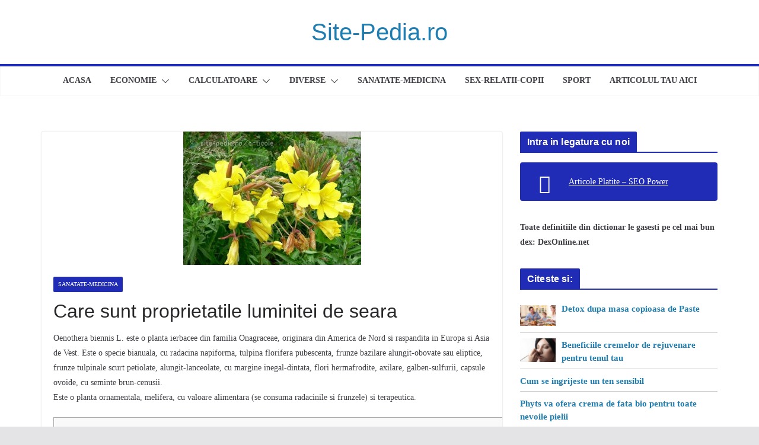

--- FILE ---
content_type: text/html; charset=UTF-8
request_url: https://www.site-pedia.ro/892-care-sunt-proprietatile-luminitei-de-seara/
body_size: 21474
content:
<!doctype html><html dir="ltr" lang="ro-RO" prefix="og: https://ogp.me/ns#"><head><meta charset="UTF-8"/><link data-optimized="2" rel="stylesheet" href="https://www.site-pedia.ro/wp-content/litespeed/css/af6df827273420144c7d3737580138ab.css?ver=74d15" /><meta name="viewport" content="width=device-width, initial-scale=1"><link rel="profile" href="http://gmpg.org/xfn/11"/><title>Care sunt proprietatile luminitei de seara - Site-Pedia.ro</title><style>img:is([sizes="auto" i], [sizes^="auto," i]) { contain-intrinsic-size: 3000px 1500px }</style><meta name="description" content="Oenothera biennis L. este o planta ierbacee din familia Onagraceae, originara din America de Nord si raspandita in Europa si Asia de Vest. Este o specie bianuala, cu radacina napiforma, tulpina florifera pubescenta, frunze bazilare alungit-obovate sau eliptice, frunze tulpinale scurt petiolate, a" /><meta name="robots" content="max-image-preview:large" /><meta name="author" content="admin"/><link rel="canonical" href="https://www.site-pedia.ro/892-care-sunt-proprietatile-luminitei-de-seara/" /><meta name="generator" content="All in One SEO (AIOSEO) 4.7.9.1" /><meta property="og:locale" content="ro_RO" /><meta property="og:site_name" content="Site-Pedia.ro -" /><meta property="og:type" content="article" /><meta property="og:title" content="Care sunt proprietatile luminitei de seara - Site-Pedia.ro" /><meta property="og:description" content="Oenothera biennis L. este o planta ierbacee din familia Onagraceae, originara din America de Nord si raspandita in Europa si Asia de Vest. Este o specie bianuala, cu radacina napiforma, tulpina florifera pubescenta, frunze bazilare alungit-obovate sau eliptice, frunze tulpinale scurt petiolate, a" /><meta property="og:url" content="https://www.site-pedia.ro/892-care-sunt-proprietatile-luminitei-de-seara/" /><meta property="article:published_time" content="2014-05-09T17:34:29+03:00" /><meta property="article:modified_time" content="2014-05-09T17:34:29+03:00" /><meta name="twitter:card" content="summary_large_image" /><meta name="twitter:title" content="Care sunt proprietatile luminitei de seara - Site-Pedia.ro" /><meta name="twitter:description" content="Oenothera biennis L. este o planta ierbacee din familia Onagraceae, originara din America de Nord si raspandita in Europa si Asia de Vest. Este o specie bianuala, cu radacina napiforma, tulpina florifera pubescenta, frunze bazilare alungit-obovate sau eliptice, frunze tulpinale scurt petiolate, a" /> <script type="application/ld+json" class="aioseo-schema">{"@context":"https:\/\/schema.org","@graph":[{"@type":"BlogPosting","@id":"https:\/\/www.site-pedia.ro\/892-care-sunt-proprietatile-luminitei-de-seara\/#blogposting","name":"Care sunt proprietatile luminitei de seara - Site-Pedia.ro","headline":"Care sunt proprietatile luminitei de seara","author":{"@id":"https:\/\/www.site-pedia.ro\/author\/anton\/#author"},"publisher":{"@id":"https:\/\/www.site-pedia.ro\/#organization"},"image":{"@type":"ImageObject","url":"https:\/\/www.site-pedia.ro\/wp-content\/uploads\/2017\/10\/luminita_de_seara.jpg","width":300,"height":116},"datePublished":"2014-05-09T17:34:29+00:00","dateModified":"2014-05-09T17:34:29+00:00","inLanguage":"ro-RO","mainEntityOfPage":{"@id":"https:\/\/www.site-pedia.ro\/892-care-sunt-proprietatile-luminitei-de-seara\/#webpage"},"isPartOf":{"@id":"https:\/\/www.site-pedia.ro\/892-care-sunt-proprietatile-luminitei-de-seara\/#webpage"},"articleSection":"Sanatate-Medicina"},{"@type":"BreadcrumbList","@id":"https:\/\/www.site-pedia.ro\/892-care-sunt-proprietatile-luminitei-de-seara\/#breadcrumblist","itemListElement":[{"@type":"ListItem","@id":"https:\/\/www.site-pedia.ro\/#listItem","position":1,"name":"Prima pagin\u0103","item":"https:\/\/www.site-pedia.ro\/","nextItem":{"@type":"ListItem","@id":"https:\/\/www.site-pedia.ro\/892-care-sunt-proprietatile-luminitei-de-seara\/#listItem","name":"Care sunt proprietatile luminitei de seara"}},{"@type":"ListItem","@id":"https:\/\/www.site-pedia.ro\/892-care-sunt-proprietatile-luminitei-de-seara\/#listItem","position":2,"name":"Care sunt proprietatile luminitei de seara","previousItem":{"@type":"ListItem","@id":"https:\/\/www.site-pedia.ro\/#listItem","name":"Prima pagin\u0103"}}]},{"@type":"Organization","@id":"https:\/\/www.site-pedia.ro\/#organization","name":"Site-Pedia.ro","url":"https:\/\/www.site-pedia.ro\/"},{"@type":"Person","@id":"https:\/\/www.site-pedia.ro\/author\/anton\/#author","url":"https:\/\/www.site-pedia.ro\/author\/anton\/","name":"admin","image":{"@type":"ImageObject","@id":"https:\/\/www.site-pedia.ro\/892-care-sunt-proprietatile-luminitei-de-seara\/#authorImage","url":"https:\/\/www.site-pedia.ro\/wp-content\/litespeed\/avatar\/67ab05ceb65a819348cca30303c7764f.jpg?ver=1768914175","width":96,"height":96,"caption":"admin"}},{"@type":"WebPage","@id":"https:\/\/www.site-pedia.ro\/892-care-sunt-proprietatile-luminitei-de-seara\/#webpage","url":"https:\/\/www.site-pedia.ro\/892-care-sunt-proprietatile-luminitei-de-seara\/","name":"Care sunt proprietatile luminitei de seara - Site-Pedia.ro","description":"Oenothera biennis L. este o planta ierbacee din familia Onagraceae, originara din America de Nord si raspandita in Europa si Asia de Vest. Este o specie bianuala, cu radacina napiforma, tulpina florifera pubescenta, frunze bazilare alungit-obovate sau eliptice, frunze tulpinale scurt petiolate, a","inLanguage":"ro-RO","isPartOf":{"@id":"https:\/\/www.site-pedia.ro\/#website"},"breadcrumb":{"@id":"https:\/\/www.site-pedia.ro\/892-care-sunt-proprietatile-luminitei-de-seara\/#breadcrumblist"},"author":{"@id":"https:\/\/www.site-pedia.ro\/author\/anton\/#author"},"creator":{"@id":"https:\/\/www.site-pedia.ro\/author\/anton\/#author"},"image":{"@type":"ImageObject","url":"https:\/\/www.site-pedia.ro\/wp-content\/uploads\/2017\/10\/luminita_de_seara.jpg","@id":"https:\/\/www.site-pedia.ro\/892-care-sunt-proprietatile-luminitei-de-seara\/#mainImage","width":300,"height":116},"primaryImageOfPage":{"@id":"https:\/\/www.site-pedia.ro\/892-care-sunt-proprietatile-luminitei-de-seara\/#mainImage"},"datePublished":"2014-05-09T17:34:29+00:00","dateModified":"2014-05-09T17:34:29+00:00"},{"@type":"WebSite","@id":"https:\/\/www.site-pedia.ro\/#website","url":"https:\/\/www.site-pedia.ro\/","name":"Site-Pedia.ro","inLanguage":"ro-RO","publisher":{"@id":"https:\/\/www.site-pedia.ro\/#organization"}}]}</script> <meta property="og:locale" content="ro_RO" /><meta property="og:type" content="article" /><meta property="og:title" content="Care sunt proprietatile luminitei de seara" /><meta property="og:description" content="&lt;p&gt;Oenothera biennis L. este o planta ierbacee din familia Onagraceae, originara din America de Nord si raspandita in Europa si Asia de Vest. Este o specie bianuala, cu radacina napiforma, tulpina florifera pubescenta, frunze bazilare alungit-obovate sau eliptice, frunze tulpinale scurt petiolate, a" /><meta property="og:url" content="https://www.site-pedia.ro/892-care-sunt-proprietatile-luminitei-de-seara/" /><meta property="og:site_name" content="Site-Pedia.ro" /><meta property="og:updated_time" content="2014-05-09T17:34:29+03:00" /><meta property="article:published_time" content="2014-05-09T17:34:29+03:00" /><meta property="article:modified_time" content="2014-05-09T17:34:29+03:00" /><meta name="twitter:card" content="summary_large_image" /><meta name="twitter:title" content="Care sunt proprietatile luminitei de seara" /><meta name="twitter:description" content="&lt;p&gt;Oenothera biennis L. este o planta ierbacee din familia Onagraceae, originara din America de Nord si raspandita in Europa si Asia de Vest. Este o specie bianuala, cu radacina napiforma, tulpina florifera pubescenta, frunze bazilare alungit-obovate sau eliptice, frunze tulpinale scurt petiolate, a" /><meta class="flipboard-article" content="&lt;p&gt;Oenothera biennis L. este o planta ierbacee din familia Onagraceae, originara din America de Nord si raspandita in Europa si Asia de Vest. Este o specie bianuala, cu radacina napiforma, tulpina florifera pubescenta, frunze bazilare alungit-obovate sau eliptice, frunze tulpinale scurt petiolate, a" /><meta property="og:image" content="https://www.site-pedia.ro/wp-content/uploads/2017/10/luminita_de_seara.jpg" /><meta name="twitter:image" content="https://www.site-pedia.ro/wp-content/uploads/2017/10/luminita_de_seara.jpg" /><meta property="og:image:width" content="300" /><meta property="og:image:height" content="116" /><link rel="alternate" type="application/rss+xml" title="Site-Pedia.ro &raquo; Flux" href="https://www.site-pedia.ro/feed/" /><link rel="alternate" type="application/rss+xml" title="Site-Pedia.ro &raquo; Flux comentarii" href="https://www.site-pedia.ro/comments/feed/" /><link rel="alternate" type="application/rss+xml" title="Flux comentarii Site-Pedia.ro &raquo; Care sunt proprietatile luminitei de seara" href="https://www.site-pedia.ro/892-care-sunt-proprietatile-luminitei-de-seara/feed/" /><style id='wp-block-library-theme-inline-css' type='text/css'>.wp-block-audio :where(figcaption){color:#555;font-size:13px;text-align:center}.is-dark-theme .wp-block-audio :where(figcaption){color:#ffffffa6}.wp-block-audio{margin:0 0 1em}.wp-block-code{border:1px solid #ccc;border-radius:4px;font-family:Menlo,Consolas,monaco,monospace;padding:.8em 1em}.wp-block-embed :where(figcaption){color:#555;font-size:13px;text-align:center}.is-dark-theme .wp-block-embed :where(figcaption){color:#ffffffa6}.wp-block-embed{margin:0 0 1em}.blocks-gallery-caption{color:#555;font-size:13px;text-align:center}.is-dark-theme .blocks-gallery-caption{color:#ffffffa6}:root :where(.wp-block-image figcaption){color:#555;font-size:13px;text-align:center}.is-dark-theme :root :where(.wp-block-image figcaption){color:#ffffffa6}.wp-block-image{margin:0 0 1em}.wp-block-pullquote{border-bottom:4px solid;border-top:4px solid;color:currentColor;margin-bottom:1.75em}.wp-block-pullquote cite,.wp-block-pullquote footer,.wp-block-pullquote__citation{color:currentColor;font-size:.8125em;font-style:normal;text-transform:uppercase}.wp-block-quote{border-left:.25em solid;margin:0 0 1.75em;padding-left:1em}.wp-block-quote cite,.wp-block-quote footer{color:currentColor;font-size:.8125em;font-style:normal;position:relative}.wp-block-quote:where(.has-text-align-right){border-left:none;border-right:.25em solid;padding-left:0;padding-right:1em}.wp-block-quote:where(.has-text-align-center){border:none;padding-left:0}.wp-block-quote.is-large,.wp-block-quote.is-style-large,.wp-block-quote:where(.is-style-plain){border:none}.wp-block-search .wp-block-search__label{font-weight:700}.wp-block-search__button{border:1px solid #ccc;padding:.375em .625em}:where(.wp-block-group.has-background){padding:1.25em 2.375em}.wp-block-separator.has-css-opacity{opacity:.4}.wp-block-separator{border:none;border-bottom:2px solid;margin-left:auto;margin-right:auto}.wp-block-separator.has-alpha-channel-opacity{opacity:1}.wp-block-separator:not(.is-style-wide):not(.is-style-dots){width:100px}.wp-block-separator.has-background:not(.is-style-dots){border-bottom:none;height:1px}.wp-block-separator.has-background:not(.is-style-wide):not(.is-style-dots){height:2px}.wp-block-table{margin:0 0 1em}.wp-block-table td,.wp-block-table th{word-break:normal}.wp-block-table :where(figcaption){color:#555;font-size:13px;text-align:center}.is-dark-theme .wp-block-table :where(figcaption){color:#ffffffa6}.wp-block-video :where(figcaption){color:#555;font-size:13px;text-align:center}.is-dark-theme .wp-block-video :where(figcaption){color:#ffffffa6}.wp-block-video{margin:0 0 1em}:root :where(.wp-block-template-part.has-background){margin-bottom:0;margin-top:0;padding:1.25em 2.375em}</style><style id='global-styles-inline-css' type='text/css'>:root{--wp--preset--aspect-ratio--square: 1;--wp--preset--aspect-ratio--4-3: 4/3;--wp--preset--aspect-ratio--3-4: 3/4;--wp--preset--aspect-ratio--3-2: 3/2;--wp--preset--aspect-ratio--2-3: 2/3;--wp--preset--aspect-ratio--16-9: 16/9;--wp--preset--aspect-ratio--9-16: 9/16;--wp--preset--color--black: #000000;--wp--preset--color--cyan-bluish-gray: #abb8c3;--wp--preset--color--white: #ffffff;--wp--preset--color--pale-pink: #f78da7;--wp--preset--color--vivid-red: #cf2e2e;--wp--preset--color--luminous-vivid-orange: #ff6900;--wp--preset--color--luminous-vivid-amber: #fcb900;--wp--preset--color--light-green-cyan: #7bdcb5;--wp--preset--color--vivid-green-cyan: #00d084;--wp--preset--color--pale-cyan-blue: #8ed1fc;--wp--preset--color--vivid-cyan-blue: #0693e3;--wp--preset--color--vivid-purple: #9b51e0;--wp--preset--gradient--vivid-cyan-blue-to-vivid-purple: linear-gradient(135deg,rgba(6,147,227,1) 0%,rgb(155,81,224) 100%);--wp--preset--gradient--light-green-cyan-to-vivid-green-cyan: linear-gradient(135deg,rgb(122,220,180) 0%,rgb(0,208,130) 100%);--wp--preset--gradient--luminous-vivid-amber-to-luminous-vivid-orange: linear-gradient(135deg,rgba(252,185,0,1) 0%,rgba(255,105,0,1) 100%);--wp--preset--gradient--luminous-vivid-orange-to-vivid-red: linear-gradient(135deg,rgba(255,105,0,1) 0%,rgb(207,46,46) 100%);--wp--preset--gradient--very-light-gray-to-cyan-bluish-gray: linear-gradient(135deg,rgb(238,238,238) 0%,rgb(169,184,195) 100%);--wp--preset--gradient--cool-to-warm-spectrum: linear-gradient(135deg,rgb(74,234,220) 0%,rgb(151,120,209) 20%,rgb(207,42,186) 40%,rgb(238,44,130) 60%,rgb(251,105,98) 80%,rgb(254,248,76) 100%);--wp--preset--gradient--blush-light-purple: linear-gradient(135deg,rgb(255,206,236) 0%,rgb(152,150,240) 100%);--wp--preset--gradient--blush-bordeaux: linear-gradient(135deg,rgb(254,205,165) 0%,rgb(254,45,45) 50%,rgb(107,0,62) 100%);--wp--preset--gradient--luminous-dusk: linear-gradient(135deg,rgb(255,203,112) 0%,rgb(199,81,192) 50%,rgb(65,88,208) 100%);--wp--preset--gradient--pale-ocean: linear-gradient(135deg,rgb(255,245,203) 0%,rgb(182,227,212) 50%,rgb(51,167,181) 100%);--wp--preset--gradient--electric-grass: linear-gradient(135deg,rgb(202,248,128) 0%,rgb(113,206,126) 100%);--wp--preset--gradient--midnight: linear-gradient(135deg,rgb(2,3,129) 0%,rgb(40,116,252) 100%);--wp--preset--font-size--small: 13px;--wp--preset--font-size--medium: 20px;--wp--preset--font-size--large: 36px;--wp--preset--font-size--x-large: 42px;--wp--preset--spacing--20: 0.44rem;--wp--preset--spacing--30: 0.67rem;--wp--preset--spacing--40: 1rem;--wp--preset--spacing--50: 1.5rem;--wp--preset--spacing--60: 2.25rem;--wp--preset--spacing--70: 3.38rem;--wp--preset--spacing--80: 5.06rem;--wp--preset--shadow--natural: 6px 6px 9px rgba(0, 0, 0, 0.2);--wp--preset--shadow--deep: 12px 12px 50px rgba(0, 0, 0, 0.4);--wp--preset--shadow--sharp: 6px 6px 0px rgba(0, 0, 0, 0.2);--wp--preset--shadow--outlined: 6px 6px 0px -3px rgba(255, 255, 255, 1), 6px 6px rgba(0, 0, 0, 1);--wp--preset--shadow--crisp: 6px 6px 0px rgba(0, 0, 0, 1);}:where(body) { margin: 0; }.wp-site-blocks > .alignleft { float: left; margin-right: 2em; }.wp-site-blocks > .alignright { float: right; margin-left: 2em; }.wp-site-blocks > .aligncenter { justify-content: center; margin-left: auto; margin-right: auto; }:where(.wp-site-blocks) > * { margin-block-start: 24px; margin-block-end: 0; }:where(.wp-site-blocks) > :first-child { margin-block-start: 0; }:where(.wp-site-blocks) > :last-child { margin-block-end: 0; }:root { --wp--style--block-gap: 24px; }:root :where(.is-layout-flow) > :first-child{margin-block-start: 0;}:root :where(.is-layout-flow) > :last-child{margin-block-end: 0;}:root :where(.is-layout-flow) > *{margin-block-start: 24px;margin-block-end: 0;}:root :where(.is-layout-constrained) > :first-child{margin-block-start: 0;}:root :where(.is-layout-constrained) > :last-child{margin-block-end: 0;}:root :where(.is-layout-constrained) > *{margin-block-start: 24px;margin-block-end: 0;}:root :where(.is-layout-flex){gap: 24px;}:root :where(.is-layout-grid){gap: 24px;}.is-layout-flow > .alignleft{float: left;margin-inline-start: 0;margin-inline-end: 2em;}.is-layout-flow > .alignright{float: right;margin-inline-start: 2em;margin-inline-end: 0;}.is-layout-flow > .aligncenter{margin-left: auto !important;margin-right: auto !important;}.is-layout-constrained > .alignleft{float: left;margin-inline-start: 0;margin-inline-end: 2em;}.is-layout-constrained > .alignright{float: right;margin-inline-start: 2em;margin-inline-end: 0;}.is-layout-constrained > .aligncenter{margin-left: auto !important;margin-right: auto !important;}.is-layout-constrained > :where(:not(.alignleft):not(.alignright):not(.alignfull)){margin-left: auto !important;margin-right: auto !important;}body .is-layout-flex{display: flex;}.is-layout-flex{flex-wrap: wrap;align-items: center;}.is-layout-flex > :is(*, div){margin: 0;}body .is-layout-grid{display: grid;}.is-layout-grid > :is(*, div){margin: 0;}body{padding-top: 0px;padding-right: 0px;padding-bottom: 0px;padding-left: 0px;}a:where(:not(.wp-element-button)){text-decoration: underline;}:root :where(.wp-element-button, .wp-block-button__link){background-color: #32373c;border-width: 0;color: #fff;font-family: inherit;font-size: inherit;line-height: inherit;padding: calc(0.667em + 2px) calc(1.333em + 2px);text-decoration: none;}.has-black-color{color: var(--wp--preset--color--black) !important;}.has-cyan-bluish-gray-color{color: var(--wp--preset--color--cyan-bluish-gray) !important;}.has-white-color{color: var(--wp--preset--color--white) !important;}.has-pale-pink-color{color: var(--wp--preset--color--pale-pink) !important;}.has-vivid-red-color{color: var(--wp--preset--color--vivid-red) !important;}.has-luminous-vivid-orange-color{color: var(--wp--preset--color--luminous-vivid-orange) !important;}.has-luminous-vivid-amber-color{color: var(--wp--preset--color--luminous-vivid-amber) !important;}.has-light-green-cyan-color{color: var(--wp--preset--color--light-green-cyan) !important;}.has-vivid-green-cyan-color{color: var(--wp--preset--color--vivid-green-cyan) !important;}.has-pale-cyan-blue-color{color: var(--wp--preset--color--pale-cyan-blue) !important;}.has-vivid-cyan-blue-color{color: var(--wp--preset--color--vivid-cyan-blue) !important;}.has-vivid-purple-color{color: var(--wp--preset--color--vivid-purple) !important;}.has-black-background-color{background-color: var(--wp--preset--color--black) !important;}.has-cyan-bluish-gray-background-color{background-color: var(--wp--preset--color--cyan-bluish-gray) !important;}.has-white-background-color{background-color: var(--wp--preset--color--white) !important;}.has-pale-pink-background-color{background-color: var(--wp--preset--color--pale-pink) !important;}.has-vivid-red-background-color{background-color: var(--wp--preset--color--vivid-red) !important;}.has-luminous-vivid-orange-background-color{background-color: var(--wp--preset--color--luminous-vivid-orange) !important;}.has-luminous-vivid-amber-background-color{background-color: var(--wp--preset--color--luminous-vivid-amber) !important;}.has-light-green-cyan-background-color{background-color: var(--wp--preset--color--light-green-cyan) !important;}.has-vivid-green-cyan-background-color{background-color: var(--wp--preset--color--vivid-green-cyan) !important;}.has-pale-cyan-blue-background-color{background-color: var(--wp--preset--color--pale-cyan-blue) !important;}.has-vivid-cyan-blue-background-color{background-color: var(--wp--preset--color--vivid-cyan-blue) !important;}.has-vivid-purple-background-color{background-color: var(--wp--preset--color--vivid-purple) !important;}.has-black-border-color{border-color: var(--wp--preset--color--black) !important;}.has-cyan-bluish-gray-border-color{border-color: var(--wp--preset--color--cyan-bluish-gray) !important;}.has-white-border-color{border-color: var(--wp--preset--color--white) !important;}.has-pale-pink-border-color{border-color: var(--wp--preset--color--pale-pink) !important;}.has-vivid-red-border-color{border-color: var(--wp--preset--color--vivid-red) !important;}.has-luminous-vivid-orange-border-color{border-color: var(--wp--preset--color--luminous-vivid-orange) !important;}.has-luminous-vivid-amber-border-color{border-color: var(--wp--preset--color--luminous-vivid-amber) !important;}.has-light-green-cyan-border-color{border-color: var(--wp--preset--color--light-green-cyan) !important;}.has-vivid-green-cyan-border-color{border-color: var(--wp--preset--color--vivid-green-cyan) !important;}.has-pale-cyan-blue-border-color{border-color: var(--wp--preset--color--pale-cyan-blue) !important;}.has-vivid-cyan-blue-border-color{border-color: var(--wp--preset--color--vivid-cyan-blue) !important;}.has-vivid-purple-border-color{border-color: var(--wp--preset--color--vivid-purple) !important;}.has-vivid-cyan-blue-to-vivid-purple-gradient-background{background: var(--wp--preset--gradient--vivid-cyan-blue-to-vivid-purple) !important;}.has-light-green-cyan-to-vivid-green-cyan-gradient-background{background: var(--wp--preset--gradient--light-green-cyan-to-vivid-green-cyan) !important;}.has-luminous-vivid-amber-to-luminous-vivid-orange-gradient-background{background: var(--wp--preset--gradient--luminous-vivid-amber-to-luminous-vivid-orange) !important;}.has-luminous-vivid-orange-to-vivid-red-gradient-background{background: var(--wp--preset--gradient--luminous-vivid-orange-to-vivid-red) !important;}.has-very-light-gray-to-cyan-bluish-gray-gradient-background{background: var(--wp--preset--gradient--very-light-gray-to-cyan-bluish-gray) !important;}.has-cool-to-warm-spectrum-gradient-background{background: var(--wp--preset--gradient--cool-to-warm-spectrum) !important;}.has-blush-light-purple-gradient-background{background: var(--wp--preset--gradient--blush-light-purple) !important;}.has-blush-bordeaux-gradient-background{background: var(--wp--preset--gradient--blush-bordeaux) !important;}.has-luminous-dusk-gradient-background{background: var(--wp--preset--gradient--luminous-dusk) !important;}.has-pale-ocean-gradient-background{background: var(--wp--preset--gradient--pale-ocean) !important;}.has-electric-grass-gradient-background{background: var(--wp--preset--gradient--electric-grass) !important;}.has-midnight-gradient-background{background: var(--wp--preset--gradient--midnight) !important;}.has-small-font-size{font-size: var(--wp--preset--font-size--small) !important;}.has-medium-font-size{font-size: var(--wp--preset--font-size--medium) !important;}.has-large-font-size{font-size: var(--wp--preset--font-size--large) !important;}.has-x-large-font-size{font-size: var(--wp--preset--font-size--x-large) !important;}
:root :where(.wp-block-pullquote){font-size: 1.5em;line-height: 1.6;}</style><style id='dpsp-frontend-style-pro-inline-css' type='text/css'>@media screen and ( max-width : 720px ) {
					.dpsp-content-wrapper.dpsp-hide-on-mobile,
					.dpsp-share-text.dpsp-hide-on-mobile {
						display: none;
					}
					.dpsp-has-spacing .dpsp-networks-btns-wrapper li {
						margin:0 2% 10px 0;
					}
					.dpsp-network-btn.dpsp-has-label:not(.dpsp-has-count) {
						max-height: 40px;
						padding: 0;
						justify-content: center;
					}
					.dpsp-content-wrapper.dpsp-size-small .dpsp-network-btn.dpsp-has-label:not(.dpsp-has-count){
						max-height: 32px;
					}
					.dpsp-content-wrapper.dpsp-size-large .dpsp-network-btn.dpsp-has-label:not(.dpsp-has-count){
						max-height: 46px;
					}
				}</style><style id='toc-screen-inline-css' type='text/css'>div#toc_container {width: 100%;}</style><style id='colormag_style-inline-css' type='text/css'>.colormag-button,
			blockquote, button,
			input[type=reset],
			input[type=button],
			input[type=submit],
			.cm-home-icon.front_page_on,
			.cm-post-categories a,
			.cm-primary-nav ul li ul li:hover,
			.cm-primary-nav ul li.current-menu-item,
			.cm-primary-nav ul li.current_page_ancestor,
			.cm-primary-nav ul li.current-menu-ancestor,
			.cm-primary-nav ul li.current_page_item,
			.cm-primary-nav ul li:hover,
			.cm-primary-nav ul li.focus,
			.cm-mobile-nav li a:hover,
			.colormag-header-clean #cm-primary-nav .cm-menu-toggle:hover,
			.cm-header .cm-mobile-nav li:hover,
			.cm-header .cm-mobile-nav li.current-page-ancestor,
			.cm-header .cm-mobile-nav li.current-menu-ancestor,
			.cm-header .cm-mobile-nav li.current-page-item,
			.cm-header .cm-mobile-nav li.current-menu-item,
			.cm-primary-nav ul li.focus > a,
			.cm-layout-2 .cm-primary-nav ul ul.sub-menu li.focus > a,
			.cm-mobile-nav .current-menu-item>a, .cm-mobile-nav .current_page_item>a,
			.colormag-header-clean .cm-mobile-nav li:hover > a,
			.colormag-header-clean .cm-mobile-nav li.current-page-ancestor > a,
			.colormag-header-clean .cm-mobile-nav li.current-menu-ancestor > a,
			.colormag-header-clean .cm-mobile-nav li.current-page-item > a,
			.colormag-header-clean .cm-mobile-nav li.current-menu-item > a,
			.fa.search-top:hover,
			.widget_call_to_action .btn--primary,
			.colormag-footer--classic .cm-footer-cols .cm-row .cm-widget-title span::before,
			.colormag-footer--classic-bordered .cm-footer-cols .cm-row .cm-widget-title span::before,
			.cm-featured-posts .cm-widget-title span,
			.cm-featured-category-slider-widget .cm-slide-content .cm-entry-header-meta .cm-post-categories a,
			.cm-highlighted-posts .cm-post-content .cm-entry-header-meta .cm-post-categories a,
			.cm-category-slide-next, .cm-category-slide-prev, .slide-next,
			.slide-prev, .cm-tabbed-widget ul li, .cm-posts .wp-pagenavi .current,
			.cm-posts .wp-pagenavi a:hover, .cm-secondary .cm-widget-title span,
			.cm-posts .post .cm-post-content .cm-entry-header-meta .cm-post-categories a,
			.cm-page-header .cm-page-title span, .entry-meta .post-format i,
			.format-link, .cm-entry-button, .infinite-scroll .tg-infinite-scroll,
			.no-more-post-text, .pagination span,
			.comments-area .comment-author-link span,
			.cm-footer-cols .cm-row .cm-widget-title span,
			.advertisement_above_footer .cm-widget-title span,
			.error, .cm-primary .cm-widget-title span,
			.related-posts-wrapper.style-three .cm-post-content .cm-entry-title a:hover:before,
			.cm-slider-area .cm-widget-title span,
			.cm-beside-slider-widget .cm-widget-title span,
			.top-full-width-sidebar .cm-widget-title span,
			.wp-block-quote, .wp-block-quote.is-style-large,
			.wp-block-quote.has-text-align-right,
			.cm-error-404 .cm-btn, .widget .wp-block-heading, .wp-block-search button,
			.widget a::before, .cm-post-date a::before,
			.byline a::before,
			.colormag-footer--classic-bordered .cm-widget-title::before,
			.wp-block-button__link,
			#cm-tertiary .cm-widget-title span,
			.link-pagination .post-page-numbers.current,
			.wp-block-query-pagination-numbers .page-numbers.current,
			.wp-element-button,
			.wp-block-button .wp-block-button__link,
			.wp-element-button,
			.cm-layout-2 .cm-primary-nav ul ul.sub-menu li:hover,
			.cm-layout-2 .cm-primary-nav ul ul.sub-menu li.current-menu-ancestor,
			.cm-layout-2 .cm-primary-nav ul ul.sub-menu li.current-menu-item,
			.cm-layout-2 .cm-primary-nav ul ul.sub-menu li.focus,
			.search-wrap button,
			.page-numbers .current,
			.wp-block-search .wp-element-button:hover{background-color:#202cb5;}a,
			.cm-layout-2 #cm-primary-nav .fa.search-top:hover,
			.cm-layout-2 #cm-primary-nav.cm-mobile-nav .cm-random-post a:hover .fa-random,
			.cm-layout-2 #cm-primary-nav.cm-primary-nav .cm-random-post a:hover .fa-random,
			.cm-layout-2 .breaking-news .newsticker a:hover,
			.cm-layout-2 .cm-primary-nav ul li.current-menu-item > a,
			.cm-layout-2 .cm-primary-nav ul li.current_page_item > a,
			.cm-layout-2 .cm-primary-nav ul li:hover > a,
			.cm-layout-2 .cm-primary-nav ul li.focus > a
			.dark-skin .cm-layout-2-style-1 #cm-primary-nav.cm-primary-nav .cm-home-icon:hover .fa,
			.byline a:hover, .comments a:hover, .cm-edit-link a:hover, .cm-post-date a:hover,
			.social-links:not(.cm-header-actions .social-links) i.fa:hover, .cm-tag-links a:hover,
			.colormag-header-clean .social-links li:hover i.fa, .cm-layout-2-style-1 .social-links li:hover i.fa,
			.colormag-header-clean .breaking-news .newsticker a:hover, .widget_featured_posts .article-content .cm-entry-title a:hover,
			.widget_featured_slider .slide-content .cm-below-entry-meta .byline a:hover,
			.widget_featured_slider .slide-content .cm-below-entry-meta .comments a:hover,
			.widget_featured_slider .slide-content .cm-below-entry-meta .cm-post-date a:hover,
			.widget_featured_slider .slide-content .cm-entry-title a:hover,
			.widget_block_picture_news.widget_featured_posts .article-content .cm-entry-title a:hover,
			.widget_highlighted_posts .article-content .cm-below-entry-meta .byline a:hover,
			.widget_highlighted_posts .article-content .cm-below-entry-meta .comments a:hover,
			.widget_highlighted_posts .article-content .cm-below-entry-meta .cm-post-date a:hover,
			.widget_highlighted_posts .article-content .cm-entry-title a:hover, i.fa-arrow-up, i.fa-arrow-down,
			.cm-site-title a, #content .post .article-content .cm-entry-title a:hover, .entry-meta .byline i,
			.entry-meta .cat-links i, .entry-meta a, .post .cm-entry-title a:hover, .search .cm-entry-title a:hover,
			.entry-meta .comments-link a:hover, .entry-meta .cm-edit-link a:hover, .entry-meta .cm-post-date a:hover,
			.entry-meta .cm-tag-links a:hover, .single #content .tags a:hover, .count, .next a:hover, .previous a:hover,
			.related-posts-main-title .fa, .single-related-posts .article-content .cm-entry-title a:hover,
			.pagination a span:hover,
			#content .comments-area a.comment-cm-edit-link:hover, #content .comments-area a.comment-permalink:hover,
			#content .comments-area article header cite a:hover, .comments-area .comment-author-link a:hover,
			.comment .comment-reply-link:hover,
			.nav-next a, .nav-previous a,
			#cm-footer .cm-footer-menu ul li a:hover,
			.cm-footer-cols .cm-row a:hover, a#scroll-up i, .related-posts-wrapper-flyout .cm-entry-title a:hover,
			.human-diff-time .human-diff-time-display:hover,
			.mzb-featured-categories .mzb-post-title a, .mzb-tab-post .mzb-post-title a,
			.mzb-post-list .mzb-post-title a, .mzb-featured-posts .mzb-post-title a,
			.mzb-featured-categories .mzb-post-title a, .cm-layout-2-style-1 #cm-primary-nav .fa:hover,
			.cm-footer-bar a,
			.cm-post-date a:hover,
			.cm-author a:hover,
			.cm-comments-link a:hover,
			.cm-tag-links a:hover,
			.cm-edit-link a:hover,
			.cm-footer-bar .copyright a,
			.cm-featured-posts .cm-entry-title a:hover,
			.cm-posts .post .cm-post-content .cm-entry-title a:hover,
			.cm-posts .post .single-title-above .cm-entry-title a:hover,
			.cm-layout-2 .cm-primary-nav ul li:hover > a,
			.cm-layout-2 #cm-primary-nav .fa:hover,
			.cm-entry-title a:hover,
			button:hover, input[type="button"]:hover,
			input[type="reset"]:hover,
			input[type="submit"]:hover,
			.wp-block-button .wp-block-button__link:hover,
			.cm-button:hover,
			.wp-element-button:hover,
			li.product .added_to_cart:hover,
			.comments-area .comment-permalink:hover{color:#202cb5;}#cm-primary-nav,
			.cm-contained .cm-header-2 .cm-row{border-top-color:#202cb5;}.cm-layout-2 #cm-primary-nav,
			.cm-layout-2 .cm-primary-nav ul ul.sub-menu li:hover,
			.cm-layout-2 .cm-primary-nav ul > li:hover > a,
			.cm-layout-2 .cm-primary-nav ul > li.current-menu-item > a,
			.cm-layout-2 .cm-primary-nav ul > li.current-menu-ancestor > a,
			.cm-layout-2 .cm-primary-nav ul ul.sub-menu li.current-menu-ancestor,
			.cm-layout-2 .cm-primary-nav ul ul.sub-menu li.current-menu-item,
			.cm-layout-2 .cm-primary-nav ul ul.sub-menu li.focus,
			cm-layout-2 .cm-primary-nav ul ul.sub-menu li.current-menu-ancestor,
			cm-layout-2 .cm-primary-nav ul ul.sub-menu li.current-menu-item,
			cm-layout-2 #cm-primary-nav .cm-menu-toggle:hover,
			cm-layout-2 #cm-primary-nav.cm-mobile-nav .cm-menu-toggle,
			cm-layout-2 .cm-primary-nav ul > li:hover > a,
			cm-layout-2 .cm-primary-nav ul > li.current-menu-item > a,
			cm-layout-2 .cm-primary-nav ul > li.current-menu-ancestor > a,
			.cm-layout-2 .cm-primary-nav ul li.focus > a, .pagination a span:hover,
			.cm-error-404 .cm-btn,
			.single-post .cm-post-categories a::after,
			.widget .block-title,
			.cm-layout-2 .cm-primary-nav ul li.focus > a,
			button,
			input[type="button"],
			input[type="reset"],
			input[type="submit"],
			.wp-block-button .wp-block-button__link,
			.cm-button,
			.wp-element-button,
			li.product .added_to_cart{border-color:#202cb5;}.cm-secondary .cm-widget-title,
			#cm-tertiary .cm-widget-title,
			.widget_featured_posts .widget-title,
			#secondary .widget-title,
			#cm-tertiary .widget-title,
			.cm-page-header .cm-page-title,
			.cm-footer-cols .cm-row .widget-title,
			.advertisement_above_footer .widget-title,
			#primary .widget-title,
			.widget_slider_area .widget-title,
			.widget_beside_slider .widget-title,
			.top-full-width-sidebar .widget-title,
			.cm-footer-cols .cm-row .cm-widget-title,
			.cm-footer-bar .copyright a,
			.cm-layout-2.cm-layout-2-style-2 #cm-primary-nav,
			.cm-layout-2 .cm-primary-nav ul > li:hover > a,
			.cm-layout-2 .cm-primary-nav ul > li.current-menu-item > a{border-bottom-color:#202cb5;}.mzb-featured-posts, .mzb-social-icon, .mzb-featured-categories, .mzb-social-icons-insert{--color--light--primary:rgba(32,44,181,0.1);}body{--color--light--primary:#202cb5;--color--primary:#202cb5;}</style><style id='akismet-widget-style-inline-css' type='text/css'>.a-stats {
				--akismet-color-mid-green: #357b49;
				--akismet-color-white: #fff;
				--akismet-color-light-grey: #f6f7f7;

				max-width: 350px;
				width: auto;
			}

			.a-stats * {
				all: unset;
				box-sizing: border-box;
			}

			.a-stats strong {
				font-weight: 600;
			}

			.a-stats a.a-stats__link,
			.a-stats a.a-stats__link:visited,
			.a-stats a.a-stats__link:active {
				background: var(--akismet-color-mid-green);
				border: none;
				box-shadow: none;
				border-radius: 8px;
				color: var(--akismet-color-white);
				cursor: pointer;
				display: block;
				font-family: -apple-system, BlinkMacSystemFont, 'Segoe UI', 'Roboto', 'Oxygen-Sans', 'Ubuntu', 'Cantarell', 'Helvetica Neue', sans-serif;
				font-weight: 500;
				padding: 12px;
				text-align: center;
				text-decoration: none;
				transition: all 0.2s ease;
			}

			/* Extra specificity to deal with TwentyTwentyOne focus style */
			.widget .a-stats a.a-stats__link:focus {
				background: var(--akismet-color-mid-green);
				color: var(--akismet-color-white);
				text-decoration: none;
			}

			.a-stats a.a-stats__link:hover {
				filter: brightness(110%);
				box-shadow: 0 4px 12px rgba(0, 0, 0, 0.06), 0 0 2px rgba(0, 0, 0, 0.16);
			}

			.a-stats .count {
				color: var(--akismet-color-white);
				display: block;
				font-size: 1.5em;
				line-height: 1.4;
				padding: 0 13px;
				white-space: nowrap;
			}</style> <script type="text/javascript" src="https://www.site-pedia.ro/wp-includes/js/jquery/jquery.min.js?ver=3.7.1" id="jquery-core-js"></script> <script data-optimized="1" type="litespeed/javascript" data-src="https://www.site-pedia.ro/wp-content/litespeed/js/1b19d5ec128c3cadbf52c2ee6f05b98a.js?ver=cba4c" id="jquery-migrate-js"></script> <!--[if lte IE 8]> <script type="text/javascript" src="https://www.site-pedia.ro/wp-content/themes/colormag/assets/js/html5shiv.min.js?ver=3.0.2" id="html5-js"></script> <![endif]--><link rel="https://api.w.org/" href="https://www.site-pedia.ro/wp-json/" /><link rel="alternate" title="JSON" type="application/json" href="https://www.site-pedia.ro/wp-json/wp/v2/posts/1275" /><link rel="EditURI" type="application/rsd+xml" title="RSD" href="https://www.site-pedia.ro/xmlrpc.php?rsd" /><link rel='shortlink' href='https://www.site-pedia.ro/?p=1275' /><link rel="alternate" title="oEmbed (JSON)" type="application/json+oembed" href="https://www.site-pedia.ro/wp-json/oembed/1.0/embed?url=https%3A%2F%2Fwww.site-pedia.ro%2F892-care-sunt-proprietatile-luminitei-de-seara%2F" /><link rel="alternate" title="oEmbed (XML)" type="text/xml+oembed" href="https://www.site-pedia.ro/wp-json/oembed/1.0/embed?url=https%3A%2F%2Fwww.site-pedia.ro%2F892-care-sunt-proprietatile-luminitei-de-seara%2F&#038;format=xml" /><meta name="hubbub-info" description="Hubbub 1.34.7"><meta name="follow.[base64]" content="H9FrjVFf7dxtUbWck31k"/><link rel="pingback" href="https://www.site-pedia.ro/xmlrpc.php"><style type="text/css" id="wp-custom-css">.cm-below-entry-meta {
	display:none;
}
.dpsp-share-text {
	display:none;
}

#dpsp-content-top{
	display:none;
}</style><meta name="verification" content="buzz-1fdadca2-c612-4e28-8df5-91889a89d737">
 <script type="litespeed/javascript" data-src="https://www.googletagmanager.com/gtag/js?id=G-0LWD1ZS4CE"></script> <script type="litespeed/javascript">window.dataLayer=window.dataLayer||[];function gtag(){dataLayer.push(arguments)}
gtag('js',new Date());gtag('config','G-0LWD1ZS4CE')</script> </head><body class="post-template-default single single-post postid-1275 single-format-standard wp-embed-responsive sfsi_actvite_theme_default cm-header-layout-2 adv-style-1  wide"><div id="page" class="hfeed site">
<a class="skip-link screen-reader-text" href="#main">Skip to content</a><header id="cm-masthead" class="cm-header cm-layout-2 cm-layout-2-style-1"><div class="cm-main-header"><div id="cm-header-1" class="cm-header-1"><div class="cm-container"><div class="cm-row"><div class="cm-header-col-1"><div id="cm-site-branding" class="cm-site-branding"></div><div id="cm-site-info" class=""><h3 class="cm-site-title">
<a href="https://www.site-pedia.ro/" title="Site-Pedia.ro" rel="home">Site-Pedia.ro</a></h3></div></div><div class="cm-header-col-2"></div></div></div></div><div id="cm-header-2" class="cm-header-2"><nav id="cm-primary-nav" class="cm-primary-nav"><div class="cm-container"><div class="cm-row"><p class="cm-menu-toggle" aria-expanded="false">
<svg class="cm-icon coloramg-icon--bars" xmlns="http://www.w3.org/2000/svg" viewBox="0 0 24 24"><path d="M21 19H3a1 1 0 0 1 0-2h18a1 1 0 0 1 0 2Zm0-6H3a1 1 0 0 1 0-2h18a1 1 0 0 1 0 2Zm0-6H3a1 1 0 0 1 0-2h18a1 1 0 0 1 0 2Z"></path></svg>						<svg class="cm-icon coloramg-icon--x-mark" xmlns="http://www.w3.org/2000/svg" viewBox="0 0 24 24"><path d="m13.4 12 8.3-8.3c.4-.4.4-1 0-1.4s-1-.4-1.4 0L12 10.6 3.7 2.3c-.4-.4-1-.4-1.4 0s-.4 1 0 1.4l8.3 8.3-8.3 8.3c-.4.4-.4 1 0 1.4.2.2.4.3.7.3s.5-.1.7-.3l8.3-8.3 8.3 8.3c.2.2.5.3.7.3s.5-.1.7-.3c.4-.4.4-1 0-1.4L13.4 12z"></path></svg></p><div class="cm-menu-primary-container"><ul id="menu-main" class="menu"><li id="menu-item-2877" class="menu-item menu-item-type-custom menu-item-object-custom menu-item-home menu-item-2877"><a href="http://www.site-pedia.ro/">Acasa</a></li><li id="menu-item-6336" class="menu-item menu-item-type-taxonomy menu-item-object-category menu-item-has-children menu-item-6336"><a href="https://www.site-pedia.ro/5-Economie/">Economie</a><span role="button" tabindex="0" class="cm-submenu-toggle" onkeypress=""><svg class="cm-icon" xmlns="http://www.w3.org/2000/svg" xml:space="preserve" viewBox="0 0 24 24"><path d="M12 17.5c-.3 0-.5-.1-.7-.3l-9-9c-.4-.4-.4-1 0-1.4s1-.4 1.4 0l8.3 8.3 8.3-8.3c.4-.4 1-.4 1.4 0s.4 1 0 1.4l-9 9c-.2.2-.4.3-.7.3z"/></svg></span><ul class="sub-menu"><li id="menu-item-6327" class="menu-item menu-item-type-taxonomy menu-item-object-category menu-item-6327"><a href="https://www.site-pedia.ro/3-Afaceri/">Afaceri</a></li><li id="menu-item-6328" class="menu-item menu-item-type-taxonomy menu-item-object-category menu-item-6328"><a href="https://www.site-pedia.ro/12-Afaceri%20online/">Afaceri online</a></li><li id="menu-item-6332" class="menu-item menu-item-type-taxonomy menu-item-object-category menu-item-6332"><a href="https://www.site-pedia.ro/2-Casa-Gradina/">Casa-Gradina</a></li><li id="menu-item-6340" class="menu-item menu-item-type-taxonomy menu-item-object-category menu-item-6340"><a href="https://www.site-pedia.ro/1-Masini/">Masini</a></li><li id="menu-item-6345" class="menu-item menu-item-type-taxonomy menu-item-object-category menu-item-6345"><a href="https://www.site-pedia.ro/18-Turism/">Turism</a></li></ul></li><li id="menu-item-6331" class="menu-item menu-item-type-taxonomy menu-item-object-category menu-item-has-children menu-item-6331"><a href="https://www.site-pedia.ro/7-Calculatoare/">Calculatoare</a><span role="button" tabindex="0" class="cm-submenu-toggle" onkeypress=""><svg class="cm-icon" xmlns="http://www.w3.org/2000/svg" xml:space="preserve" viewBox="0 0 24 24"><path d="M12 17.5c-.3 0-.5-.1-.7-.3l-9-9c-.4-.4-.4-1 0-1.4s1-.4 1.4 0l8.3 8.3 8.3-8.3c.4-.4 1-.4 1.4 0s.4 1 0 1.4l-9 9c-.2.2-.4.3-.7.3z"/></svg></span><ul class="sub-menu"><li id="menu-item-6333" class="menu-item menu-item-type-taxonomy menu-item-object-category menu-item-6333"><a href="https://www.site-pedia.ro/9-Comunicatii-GSM/">Comunicatii-GSM</a></li><li id="menu-item-6338" class="menu-item menu-item-type-taxonomy menu-item-object-category menu-item-6338"><a href="https://www.site-pedia.ro/4-Internet/">Internet</a></li></ul></li><li id="menu-item-6334" class="menu-item menu-item-type-taxonomy menu-item-object-category menu-item-has-children menu-item-6334"><a href="https://www.site-pedia.ro/11-Diverse/">Diverse</a><span role="button" tabindex="0" class="cm-submenu-toggle" onkeypress=""><svg class="cm-icon" xmlns="http://www.w3.org/2000/svg" xml:space="preserve" viewBox="0 0 24 24"><path d="M12 17.5c-.3 0-.5-.1-.7-.3l-9-9c-.4-.4-.4-1 0-1.4s1-.4 1.4 0l8.3 8.3 8.3-8.3c.4-.4 1-.4 1.4 0s.4 1 0 1.4l-9 9c-.2.2-.4.3-.7.3z"/></svg></span><ul class="sub-menu"><li id="menu-item-6329" class="menu-item menu-item-type-taxonomy menu-item-object-category menu-item-6329"><a href="https://www.site-pedia.ro/6-Animale/">Animale</a></li><li id="menu-item-6330" class="menu-item menu-item-type-taxonomy menu-item-object-category menu-item-6330"><a href="https://www.site-pedia.ro/8-Arta-Cultura/">Arta-Cultura</a></li><li id="menu-item-6335" class="menu-item menu-item-type-taxonomy menu-item-object-category menu-item-6335"><a href="https://www.site-pedia.ro/10-Divertisment/">Divertisment</a></li><li id="menu-item-6339" class="menu-item menu-item-type-taxonomy menu-item-object-category menu-item-6339"><a href="https://www.site-pedia.ro/13-Legislatie/">Legislatie</a></li><li id="menu-item-6344" class="menu-item menu-item-type-taxonomy menu-item-object-category menu-item-6344"><a href="https://www.site-pedia.ro/17-Stiinta/">Stiinta</a></li></ul></li><li id="menu-item-6341" class="menu-item menu-item-type-taxonomy menu-item-object-category current-post-ancestor current-menu-parent current-post-parent menu-item-6341"><a href="https://www.site-pedia.ro/14-Sanatate-Medicina/">Sanatate-Medicina</a></li><li id="menu-item-6342" class="menu-item menu-item-type-taxonomy menu-item-object-category menu-item-6342"><a href="https://www.site-pedia.ro/15-Sex-Relatii-Copii/">Sex-Relatii-Copii</a></li><li id="menu-item-6343" class="menu-item menu-item-type-taxonomy menu-item-object-category menu-item-6343"><a href="https://www.site-pedia.ro/16-Sport/">Sport</a></li><li id="menu-item-7025" class="menu-item menu-item-type-post_type menu-item-object-page menu-item-7025"><a href="https://www.site-pedia.ro/angajeaza-ma/">Articolul tau aici</a></li></ul></div></div></div></nav></div></div></header><div id="cm-content" class="cm-content"><div class="cm-container"><div class="cm-row"><div id="cm-primary" class="cm-primary"><div class="cm-posts" class="clearfix"><article id="post-1275" class="post-1275 post type-post status-publish format-standard has-post-thumbnail hentry category-14-Sanatate-Medicina grow-content-body"><div class="cm-featured-image">
<a href="https://www.site-pedia.ro/wp-content/uploads/2017/10/luminita_de_seara.jpg" class="image-popup"><img width="300" height="116" src="https://www.site-pedia.ro/wp-content/uploads/2017/10/luminita_de_seara.jpg" class="attachment-colormag-featured-image size-colormag-featured-image wp-post-image" alt="" decoding="async" /></a></div><div class="cm-post-content"><div class="cm-entry-header-meta"><div class="cm-post-categories"><a href="https://www.site-pedia.ro/14-Sanatate-Medicina/"  rel="category tag">Sanatate-Medicina</a></div></div><header class="cm-entry-header"><h1 class="cm-entry-title">
Care sunt proprietatile luminitei de seara</h1></header><div class="cm-below-entry-meta ">
<span class="cm-author cm-vcard">
<svg class="cm-icon coloramg-icon--user" xmlns="http://www.w3.org/2000/svg" viewBox="0 0 24 24"><path d="M7 7c0-2.8 2.2-5 5-5s5 2.2 5 5-2.2 5-5 5-5-2.2-5-5zm9 7H8c-2.8 0-5 2.2-5 5v2c0 .6.4 1 1 1h16c.6 0 1-.4 1-1v-2c0-2.8-2.2-5-5-5z"></path></svg>			<a class="url fn n"
href="https://www.site-pedia.ro/author/anton/"
title="admin"
>
admin			</a>
</span><span class="cm-post-date"><a href="https://www.site-pedia.ro/892-care-sunt-proprietatile-luminitei-de-seara/" title="17:34" rel="bookmark"><svg class="cm-icon coloramg-icon--calendar-fill" xmlns="http://www.w3.org/2000/svg" viewBox="0 0 24 24"><path d="M21.1 6.6v1.6c0 .6-.4 1-1 1H3.9c-.6 0-1-.4-1-1V6.6c0-1.5 1.3-2.8 2.8-2.8h1.7V3c0-.6.4-1 1-1s1 .4 1 1v.8h5.2V3c0-.6.4-1 1-1s1 .4 1 1v.8h1.7c1.5 0 2.8 1.3 2.8 2.8zm-1 4.6H3.9c-.6 0-1 .4-1 1v7c0 1.5 1.3 2.8 2.8 2.8h12.6c1.5 0 2.8-1.3 2.8-2.8v-7c0-.6-.4-1-1-1z"></path></svg> <time class="entry-date published updated" datetime="2014-05-09T17:34:29+00:00">9 mai 2014</time></a></span>
<span class="cm-comments-link">
<a href="https://www.site-pedia.ro/892-care-sunt-proprietatile-luminitei-de-seara/#respond"><svg class="cm-icon coloramg-icon--comment" xmlns="http://www.w3.org/2000/svg" viewBox="0 0 24 24"><path d="M22 5v10c0 1.7-1.3 3-3 3H7.4l-3.7 3.7c-.2.2-.4.3-.7.3-.1 0-.3 0-.4-.1-.4-.1-.6-.5-.6-.9V5c0-1.7 1.3-3 3-3h14c1.7 0 3 1.3 3 3z"></path></svg> 0 Comments</a>			</span></div><div class="cm-entry-summary"><p class="dpsp-share-text " style="margin-bottom:10px">
Recomanda informatia!</p><div id="dpsp-content-top" class="dpsp-content-wrapper dpsp-shape-rectangular dpsp-size-medium dpsp-has-spacing dpsp-has-buttons-count dpsp-show-on-mobile dpsp-button-style-1" style="min-height:40px;position:relative"><ul class="dpsp-networks-btns-wrapper dpsp-networks-btns-share dpsp-networks-btns-content dpsp-column-auto " style="padding:0;margin:0;list-style-type:none"><li class="dpsp-network-list-item dpsp-network-list-item-facebook" style="float:left">
<a rel="nofollow noopener" href="https://www.facebook.com/sharer/sharer.php?u=https%3A%2F%2Fwww.site-pedia.ro%2F892-care-sunt-proprietatile-luminitei-de-seara%2F&#038;t=Care%20sunt%20proprietatile%20luminitei%20de%20seara" class="dpsp-network-btn dpsp-facebook dpsp-first dpsp-has-label dpsp-has-label-mobile" target="_blank" aria-label="Share on Facebook" title="Share on Facebook" style="font-size:14px;padding:0rem;max-height:40px" >	<span class="dpsp-network-icon ">
<span class="dpsp-network-icon-inner" ><svg version="1.1" xmlns="http://www.w3.org/2000/svg" width="32" height="32" viewBox="0 0 18 32"><path d="M17.12 0.224v4.704h-2.784q-1.536 0-2.080 0.64t-0.544 1.92v3.392h5.248l-0.704 5.28h-4.544v13.568h-5.472v-13.568h-4.544v-5.28h4.544v-3.904q0-3.328 1.856-5.152t4.96-1.824q2.624 0 4.064 0.224z"></path></svg></span>
</span>
<span class="dpsp-network-label dpsp-network-hide-label-mobile">Facebook</span></a></li><li class="dpsp-network-list-item dpsp-network-list-item-x" style="float:left">
<a rel="nofollow noopener" href="https://x.com/intent/tweet?text=Care%20sunt%20proprietatile%20luminitei%20de%20seara&#038;url=https%3A%2F%2Fwww.site-pedia.ro%2F892-care-sunt-proprietatile-luminitei-de-seara%2F" class="dpsp-network-btn dpsp-x dpsp-has-label dpsp-has-label-mobile" target="_blank" aria-label="Share on X" title="Share on X" style="font-size:14px;padding:0rem;max-height:40px" >	<span class="dpsp-network-icon ">
<span class="dpsp-network-icon-inner" ><svg version="1.1" xmlns="http://www.w3.org/2000/svg" width="32" height="32" viewBox="0 0 32 30"><path d="M30.3 29.7L18.5 12.4l0 0L29.2 0h-3.6l-8.7 10.1L10 0H0.6l11.1 16.1l0 0L0 29.7h3.6l9.7-11.2L21 29.7H30.3z M8.6 2.7 L25.2 27h-2.8L5.7 2.7H8.6z"></path></svg></span>
</span>
<span class="dpsp-network-label dpsp-network-hide-label-mobile">Twitter</span></a></li><li class="dpsp-network-list-item dpsp-network-list-item-pinterest" style="float:left">
<button rel="nofollow noopener" data-href="#" class="dpsp-network-btn dpsp-pinterest dpsp-last dpsp-has-label dpsp-has-label-mobile" target="_blank" aria-label="Save to Pinterest" title="Save to Pinterest" style="font-size:14px;padding:0rem;max-height:40px" >	<span class="dpsp-network-icon ">
<span class="dpsp-network-icon-inner" ><svg version="1.1" xmlns="http://www.w3.org/2000/svg" width="32" height="32" viewBox="0 0 23 32"><path d="M0 10.656q0-1.92 0.672-3.616t1.856-2.976 2.72-2.208 3.296-1.408 3.616-0.448q2.816 0 5.248 1.184t3.936 3.456 1.504 5.12q0 1.728-0.32 3.36t-1.088 3.168-1.792 2.656-2.56 1.856-3.392 0.672q-1.216 0-2.4-0.576t-1.728-1.568q-0.16 0.704-0.48 2.016t-0.448 1.696-0.352 1.28-0.48 1.248-0.544 1.12-0.832 1.408-1.12 1.536l-0.224 0.096-0.16-0.192q-0.288-2.816-0.288-3.36 0-1.632 0.384-3.68t1.184-5.152 0.928-3.616q-0.576-1.152-0.576-3.008 0-1.504 0.928-2.784t2.368-1.312q1.088 0 1.696 0.736t0.608 1.824q0 1.184-0.768 3.392t-0.8 3.36q0 1.12 0.8 1.856t1.952 0.736q0.992 0 1.824-0.448t1.408-1.216 0.992-1.696 0.672-1.952 0.352-1.984 0.128-1.792q0-3.072-1.952-4.8t-5.12-1.728q-3.552 0-5.952 2.304t-2.4 5.856q0 0.8 0.224 1.536t0.48 1.152 0.48 0.832 0.224 0.544q0 0.48-0.256 1.28t-0.672 0.8q-0.032 0-0.288-0.032-0.928-0.288-1.632-0.992t-1.088-1.696-0.576-1.92-0.192-1.92z"></path></svg></span>
</span>
<span class="dpsp-network-label dpsp-network-hide-label-mobile">Pinterest</span></button></li></ul></div><p>Oenothera biennis L. este o planta ierbacee din familia Onagraceae, originara din America de Nord si raspandita in Europa si Asia de Vest. Este o specie bianuala, cu radacina napiforma, tulpina florifera pubescenta, frunze bazilare alungit-obovate sau eliptice, frunze tulpinale scurt petiolate, alungit-lanceolate, cu margine inegal-dintata, flori hermafrodite, axilare, galben-sulfurii, capsule ovoide, cu seminte brun-cenusii.<br /> Este o planta ornamentala, melifera, cu valoare alimentara (se consuma radacinile si frunzele) si terapeutica.</p><div id="toc_container" class="toc_wrap_left no_bullets"><p class="toc_title">Rezumat:</p><ul class="toc_list"><li><a href="#La_ce_este_folosita_luminita_de_seara"><span class="toc_number toc_depth_1">1</span> La ce este folosita luminita de seara</a></li><li><a href="#Compozitia_chimica_a_luminitei_de_seara"><span class="toc_number toc_depth_1">2</span> Compozitia chimica a luminitei de seara</a></li></ul></div><h2><span id="La_ce_este_folosita_luminita_de_seara">La ce este folosita luminita de seara</span></h2><p> In medicina traditionala, herba este recomandata intern, sub forma de infuzie, in curele de slabire sau extern, pentru tratarea echimozelor si arsurilor.<br /> Amarowicz R. (1999), Pellegrina C.D. (258) demonstreaza ca <a href="http://www.revistagalenus.ro/fitofarmacie/18259-oenothera-biennis-l-luminita-de-seara.html">tinctura obtinuta din frunzele luminitei de seara are actiune antioxidanta</a>, antiinflamatoare, analgezica, antipiretica, hepatoprotectoare si antitumorala. Au fost realizate doua preparate, cu actiune hipoglicemianta si respectiv antiinflamatoare.</p><h2><span id="Compozitia_chimica_a_luminitei_de_seara">Compozitia chimica a luminitei de seara</span></h2><p> Mult studiate din punct de vedere al compozitiei chimice sunt semintele. Ele contin 24 &ndash; 25% ulei gras, aminoacizi, substante minerale, compusi fenolici etc.<br /> In compozitia uleiului gras au fost decelati: acizi grasi, fitosteroli, tocoferoli, derivati triterpenici. Acizii grasi sunt: gama-linolenic (4860 &ndash; 48600 ppm), linoleic (121500 &ndash; 227798 ppm), oleic (15000 &ndash; 50000 ppm), palmitic (7500 &ndash; 31590 ppm), stearic (1875 &ndash; 12150 ppm). Alte analize cromatografice furnizeaza urmatoarele date: acid gama-linolenic (6,5 &ndash; 14%), linoleic (65 &ndash; 80%), oleic (8,6 &ndash; 11,8%), palmitic (6 &ndash; 8,6%), stearic (1,2 &ndash; 2,5%), alfa-linolenic (sub 0,2%), miristic (sub 0,1%), palmitoleic (sub 0,1%), erucic (sub 0,1%), indice de <a href="http://healthy.kudika.ro/articol/healthy~frumusete/16933/beneficiile-medicinale-ale-luminitei-de-seara.html">aciditate</a> mg KOH/g &ndash; max 0,6, indice de saponificare mg KOH/g &ndash; 175-196, insaponifiabil &ndash; max 2.</p><div style="clear:both; margin-top:0em; margin-bottom:1em;"><a href="https://www.site-pedia.ro/427-ce-cauze-determina-slabirea-sau-pierderea-vederii/" target="_blank" rel="dofollow" class="u74876ef41736d9e3c700e080ddce51be"><style>.u74876ef41736d9e3c700e080ddce51be , .u74876ef41736d9e3c700e080ddce51be .postImageUrl , .u74876ef41736d9e3c700e080ddce51be .centered-text-area { min-height: 80px; position: relative; } .u74876ef41736d9e3c700e080ddce51be , .u74876ef41736d9e3c700e080ddce51be:hover , .u74876ef41736d9e3c700e080ddce51be:visited , .u74876ef41736d9e3c700e080ddce51be:active { border:0!important; } .u74876ef41736d9e3c700e080ddce51be .clearfix:after { content: ""; display: table; clear: both; } .u74876ef41736d9e3c700e080ddce51be { display: block; transition: background-color 250ms; webkit-transition: background-color 250ms; width: 100%; opacity: 1; transition: opacity 250ms; webkit-transition: opacity 250ms; background-color: #8E44AD; } .u74876ef41736d9e3c700e080ddce51be:active , .u74876ef41736d9e3c700e080ddce51be:hover { opacity: 1; transition: opacity 250ms; webkit-transition: opacity 250ms; background-color: #9B59B6; } .u74876ef41736d9e3c700e080ddce51be .centered-text-area { width: 100%; position: relative; } .u74876ef41736d9e3c700e080ddce51be .ctaText { border-bottom: 0 solid #fff; color: #ECF0F1; font-size: 16px; font-weight: bold; margin: 0; padding: 0; text-decoration: underline; } .u74876ef41736d9e3c700e080ddce51be .postTitle { color: #e6e6e6; font-size: 16px; font-weight: 600; margin: 0; padding: 0; width: 100%; } .u74876ef41736d9e3c700e080ddce51be .ctaButton { background-color: #9B59B6!important; color: #ECF0F1; border: none; border-radius: 3px; box-shadow: none; font-size: 14px; font-weight: bold; line-height: 26px; moz-border-radius: 3px; text-align: center; text-decoration: none; text-shadow: none; width: 80px; min-height: 80px; background: url(https://www.site-pedia.ro/wp-content/plugins/intelly-related-posts/assets/images/simple-arrow.png)no-repeat; position: absolute; right: 0; top: 0; } .u74876ef41736d9e3c700e080ddce51be:hover .ctaButton { background-color: #8E44AD!important; } .u74876ef41736d9e3c700e080ddce51be .centered-text { display: table; height: 80px; padding-left: 18px; top: 0; } .u74876ef41736d9e3c700e080ddce51be .u74876ef41736d9e3c700e080ddce51be-content { display: table-cell; margin: 0; padding: 0; padding-right: 108px; position: relative; vertical-align: middle; width: 100%; } .u74876ef41736d9e3c700e080ddce51be:after { content: ""; display: block; clear: both; }</style><div class="centered-text-area"><div class="centered-text" style="float: left;"><div class="u74876ef41736d9e3c700e080ddce51be-content"><span class="ctaText">Vezi si:</span>&nbsp; <span class="postTitle">Ce cauze determina slabirea sau pierderea vederii</span></div></div></div><div class="ctaButton"></div></a></div><aside id="_articles0" data-class="" class="rfw-class  "><nav class="add-nav widget_dock" id="rfw-widget-0"><ul class="cust1 slider" style=""><li> <a title="Premierul Bolojan preia conducerea interimara a Ministerului Educatiei dupa plecarea lui David" href="https://ghimpele.ro/premierul-bolojan-preia-conducerea-interimara-a-ministerului-educatiei-dupa-plecarea-lui-david/" target="_blank" rel="nofollow"><div class="image_only imgn"><img decoding="async" src="https://ghimpele.ro/wp-content/uploads/2026/01/bolojan-delc-30-dec-750x430-1.jpg" /></div></a> <a title="Premierul Bolojan preia conducerea interimara a Ministerului Educatiei dupa plecarea lui David" href="https://ghimpele.ro/premierul-bolojan-preia-conducerea-interimara-a-ministerului-educatiei-dupa-plecarea-lui-david/" target="_blank" rel="nofollow"><strong class="entry-title rfw2">Premierul Bolojan preia conducerea interimara a Ministerului Educatiei dupa plecarea lui David</strong></a></li><li> <a title="Pompa de căldură în zonele reci: Este o opțiune viabilă?" href="https://ghimpele.ro/pompa-de-caldura-in-zonele-reci-este-o-optiune-viabila/" target="_blank" rel="nofollow"><div class="image_only imgn"><img decoding="async" src="https://ghimpele.ro/wp-content/uploads/2026/01/iswpxmwhrmv3mb7.png" /></div></a> <a title="Pompa de căldură în zonele reci: Este o opțiune viabilă?" href="https://ghimpele.ro/pompa-de-caldura-in-zonele-reci-este-o-optiune-viabila/" target="_blank" rel="nofollow"><strong class="entry-title rfw2">Pompa de căldură în zonele reci: Este o opțiune viabilă?</strong></a></li><li> <a title="Prin adoptarea euro, Bulgaria se ancoreaza in Europa, in ciuda indoielilor sale" href="https://ghimpele.ro/prin-adoptarea-euro-bulgaria-se-ancoreaza-in-europa-in-ciuda-indoielilor-sale/" target="_blank" rel="nofollow"><div class="image_only imgn"><img decoding="async" src="https://ghimpele.ro/wp-content/uploads/2026/01/descarcare-2026-01-02T092108.506.jpg" /></div></a> <a title="Prin adoptarea euro, Bulgaria se ancoreaza in Europa, in ciuda indoielilor sale" href="https://ghimpele.ro/prin-adoptarea-euro-bulgaria-se-ancoreaza-in-europa-in-ciuda-indoielilor-sale/" target="_blank" rel="nofollow"><strong class="entry-title rfw2">Prin adoptarea euro, Bulgaria se ancoreaza in Europa, in ciuda indoielilor sale</strong></a></li></ul></nav></aside><div class='sfsiaftrpstwpr'><div class='sfsi_responsive_icons' style='display:block;margin-top:10px; margin-bottom: 10px; width:100%' data-icon-width-type='Fully responsive' data-icon-width-size='240' data-edge-type='Round' data-edge-radius='5'  ><div class='sfsi_icons_container sfsi_responsive_without_counter_icons sfsi_medium_button_container sfsi_icons_container_box_fully_container ' style='width:100%;display:flex; text-align:center;' ><a target='_blank' href='https://www.facebook.com/sharer/sharer.php?u=https%3A%2F%2Fwww.site-pedia.ro%2F892-care-sunt-proprietatile-luminitei-de-seara%2F' style='display:block;text-align:center;margin-left:10px;  flex-basis:100%;' class=sfsi_responsive_fluid ><div class='sfsi_responsive_icon_item_container sfsi_responsive_icon_facebook_container sfsi_medium_button sfsi_responsive_icon_gradient sfsi_centered_icon' style=' border-radius:5px; width:auto; ' ><img style='max-height: 25px;display:unset;margin:0' class='sfsi_wicon' alt='facebook' src='https://www.site-pedia.ro/wp-content/plugins/ultimate-social-media-icons/images/responsive-icon/facebook.svg'><span style='color:#fff'>Share on Facebook</span></div></a><a target='_blank' href='https://x.com/intent/post?text=Hey%2C+check+out+this+cool+site+I+found%3A+www.yourname.com+%23Topic+via%40my_twitter_name&url=https%3A%2F%2Fwww.site-pedia.ro%2F892-care-sunt-proprietatile-luminitei-de-seara%2F' style='display:block;text-align:center;margin-left:10px;  flex-basis:100%;' class=sfsi_responsive_fluid ><div class='sfsi_responsive_icon_item_container sfsi_responsive_icon_twitter_container sfsi_medium_button sfsi_responsive_icon_gradient sfsi_centered_icon' style=' border-radius:5px; width:auto; ' ><img style='max-height: 25px;display:unset;margin:0' class='sfsi_wicon' alt='Twitter' src='https://www.site-pedia.ro/wp-content/plugins/ultimate-social-media-icons/images/responsive-icon/Twitter.svg'><span style='color:#fff'>Tweet</span></div></a><a target='_blank' href='https://www.pinterest.com/pin/create/link/?url=https%3A%2F%2Fwww.site-pedia.ro%2F892-care-sunt-proprietatile-luminitei-de-seara%2F' style='display:block;text-align:center;margin-left:10px;  flex-basis:100%;' class=sfsi_responsive_fluid ><div class='sfsi_responsive_icon_item_container sfsi_responsive_icon_pinterest_container sfsi_medium_button sfsi_responsive_icon_gradient sfsi_centered_icon' style=' border-radius:5px; width:auto; ' ><img style='max-height: 25px;display:unset;margin:0' class='sfsi_wicon' alt='Pinterest' src='https://www.site-pedia.ro/wp-content/plugins/ultimate-social-media-icons/images/responsive-icon/Pinterest.svg'><span style='color:#fff'>Save</span></div></a></div></div></div> <script type="litespeed/javascript">jQuery(document).ready(function($){$.post('https://www.site-pedia.ro/wp-admin/admin-ajax.php',{action:'wpt_view_count',id:'1275'})})</script> <p class="dpsp-share-text " style="margin-bottom:10px">
Recomanda informatia!</p><div id="dpsp-content-bottom" class="dpsp-content-wrapper dpsp-shape-rectangular dpsp-size-medium dpsp-has-spacing dpsp-has-buttons-count dpsp-show-on-mobile dpsp-button-style-1" style="min-height:40px;position:relative"><ul class="dpsp-networks-btns-wrapper dpsp-networks-btns-share dpsp-networks-btns-content dpsp-column-auto " style="padding:0;margin:0;list-style-type:none"><li class="dpsp-network-list-item dpsp-network-list-item-facebook" style="float:left">
<a rel="nofollow noopener" href="https://www.facebook.com/sharer/sharer.php?u=https%3A%2F%2Fwww.site-pedia.ro%2F892-care-sunt-proprietatile-luminitei-de-seara%2F&#038;t=Care%20sunt%20proprietatile%20luminitei%20de%20seara" class="dpsp-network-btn dpsp-facebook dpsp-first dpsp-has-label dpsp-has-label-mobile" target="_blank" aria-label="Share on Facebook" title="Share on Facebook" style="font-size:14px;padding:0rem;max-height:40px" >	<span class="dpsp-network-icon ">
<span class="dpsp-network-icon-inner" ><svg version="1.1" xmlns="http://www.w3.org/2000/svg" width="32" height="32" viewBox="0 0 18 32"><path d="M17.12 0.224v4.704h-2.784q-1.536 0-2.080 0.64t-0.544 1.92v3.392h5.248l-0.704 5.28h-4.544v13.568h-5.472v-13.568h-4.544v-5.28h4.544v-3.904q0-3.328 1.856-5.152t4.96-1.824q2.624 0 4.064 0.224z"></path></svg></span>
</span>
<span class="dpsp-network-label dpsp-network-hide-label-mobile">Facebook</span></a></li><li class="dpsp-network-list-item dpsp-network-list-item-x" style="float:left">
<a rel="nofollow noopener" href="https://x.com/intent/tweet?text=Care%20sunt%20proprietatile%20luminitei%20de%20seara&#038;url=https%3A%2F%2Fwww.site-pedia.ro%2F892-care-sunt-proprietatile-luminitei-de-seara%2F" class="dpsp-network-btn dpsp-x dpsp-has-label dpsp-has-label-mobile" target="_blank" aria-label="Share on X" title="Share on X" style="font-size:14px;padding:0rem;max-height:40px" >	<span class="dpsp-network-icon ">
<span class="dpsp-network-icon-inner" ><svg version="1.1" xmlns="http://www.w3.org/2000/svg" width="32" height="32" viewBox="0 0 32 30"><path d="M30.3 29.7L18.5 12.4l0 0L29.2 0h-3.6l-8.7 10.1L10 0H0.6l11.1 16.1l0 0L0 29.7h3.6l9.7-11.2L21 29.7H30.3z M8.6 2.7 L25.2 27h-2.8L5.7 2.7H8.6z"></path></svg></span>
</span>
<span class="dpsp-network-label dpsp-network-hide-label-mobile">Twitter</span></a></li><li class="dpsp-network-list-item dpsp-network-list-item-pinterest" style="float:left">
<button rel="nofollow noopener" data-href="#" class="dpsp-network-btn dpsp-pinterest dpsp-last dpsp-has-label dpsp-has-label-mobile" target="_blank" aria-label="Save to Pinterest" title="Save to Pinterest" style="font-size:14px;padding:0rem;max-height:40px" >	<span class="dpsp-network-icon ">
<span class="dpsp-network-icon-inner" ><svg version="1.1" xmlns="http://www.w3.org/2000/svg" width="32" height="32" viewBox="0 0 23 32"><path d="M0 10.656q0-1.92 0.672-3.616t1.856-2.976 2.72-2.208 3.296-1.408 3.616-0.448q2.816 0 5.248 1.184t3.936 3.456 1.504 5.12q0 1.728-0.32 3.36t-1.088 3.168-1.792 2.656-2.56 1.856-3.392 0.672q-1.216 0-2.4-0.576t-1.728-1.568q-0.16 0.704-0.48 2.016t-0.448 1.696-0.352 1.28-0.48 1.248-0.544 1.12-0.832 1.408-1.12 1.536l-0.224 0.096-0.16-0.192q-0.288-2.816-0.288-3.36 0-1.632 0.384-3.68t1.184-5.152 0.928-3.616q-0.576-1.152-0.576-3.008 0-1.504 0.928-2.784t2.368-1.312q1.088 0 1.696 0.736t0.608 1.824q0 1.184-0.768 3.392t-0.8 3.36q0 1.12 0.8 1.856t1.952 0.736q0.992 0 1.824-0.448t1.408-1.216 0.992-1.696 0.672-1.952 0.352-1.984 0.128-1.792q0-3.072-1.952-4.8t-5.12-1.728q-3.552 0-5.952 2.304t-2.4 5.856q0 0.8 0.224 1.536t0.48 1.152 0.48 0.832 0.224 0.544q0 0.48-0.256 1.28t-0.672 0.8q-0.032 0-0.288-0.032-0.928-0.288-1.632-0.992t-1.088-1.696-0.576-1.92-0.192-1.92z"></path></svg></span>
</span>
<span class="dpsp-network-label dpsp-network-hide-label-mobile">Pinterest</span></button></li></ul></div></div></div></article></div><ul class="default-wp-page"><li class="previous"><a href="https://www.site-pedia.ro/891-motocositoare-cu-tub-rotativ/" rel="prev"><span class="meta-nav"><svg class="cm-icon coloramg-icon--arrow-left-long" xmlns="http://www.w3.org/2000/svg" viewBox="0 0 24 24"><path d="M2 12.38a1 1 0 0 1 0-.76.91.91 0 0 1 .22-.33L6.52 7a1 1 0 0 1 1.42 0 1 1 0 0 1 0 1.41L5.36 11H21a1 1 0 0 1 0 2H5.36l2.58 2.58a1 1 0 0 1 0 1.41 1 1 0 0 1-.71.3 1 1 0 0 1-.71-.3l-4.28-4.28a.91.91 0 0 1-.24-.33Z"></path></svg></span> Motocositoare cu tub rotativ</a></li><li class="next"><a href="https://www.site-pedia.ro/893-destinatiile-adorate-ale-iordaniei/" rel="next">Destinatiile adorate ale Iordaniei <span class="meta-nav"><svg class="cm-icon coloramg-icon--arrow-right-long" xmlns="http://www.w3.org/2000/svg" viewBox="0 0 24 24"><path d="M21.92 12.38a1 1 0 0 0 0-.76 1 1 0 0 0-.21-.33L17.42 7A1 1 0 0 0 16 8.42L18.59 11H2.94a1 1 0 1 0 0 2h15.65L16 15.58A1 1 0 0 0 16 17a1 1 0 0 0 1.41 0l4.29-4.28a1 1 0 0 0 .22-.34Z"></path></svg></span></a></li></ul><div class="related-posts-wrapper"><h4 class="related-posts-main-title">
<i class="fa fa-thumbs-up"></i><span>S-ar putea să-ți placă și</span></h4><div class="related-posts"><div class="single-related-posts"><div class="cm-post-content"><h3 class="cm-entry-title">
<a href="https://www.site-pedia.ro/688-cum-sa-alegi-suplimentele-naturale-de-care-ai-nevoie/" rel="bookmark" title="Cum sa alegi suplimentele naturale de care ai nevoie">
Cum sa alegi suplimentele naturale de care ai nevoie							</a></h3><div class="cm-below-entry-meta ">
<span class="cm-author cm-vcard">
<svg class="cm-icon coloramg-icon--user" xmlns="http://www.w3.org/2000/svg" viewBox="0 0 24 24"><path d="M7 7c0-2.8 2.2-5 5-5s5 2.2 5 5-2.2 5-5 5-5-2.2-5-5zm9 7H8c-2.8 0-5 2.2-5 5v2c0 .6.4 1 1 1h16c.6 0 1-.4 1-1v-2c0-2.8-2.2-5-5-5z"></path></svg>			<a class="url fn n"
href="https://www.site-pedia.ro/author/anton/"
title="admin"
>
admin			</a>
</span><span class="cm-post-date"><a href="https://www.site-pedia.ro/688-cum-sa-alegi-suplimentele-naturale-de-care-ai-nevoie/" title="16:47" rel="bookmark"><svg class="cm-icon coloramg-icon--calendar-fill" xmlns="http://www.w3.org/2000/svg" viewBox="0 0 24 24"><path d="M21.1 6.6v1.6c0 .6-.4 1-1 1H3.9c-.6 0-1-.4-1-1V6.6c0-1.5 1.3-2.8 2.8-2.8h1.7V3c0-.6.4-1 1-1s1 .4 1 1v.8h5.2V3c0-.6.4-1 1-1s1 .4 1 1v.8h1.7c1.5 0 2.8 1.3 2.8 2.8zm-1 4.6H3.9c-.6 0-1 .4-1 1v7c0 1.5 1.3 2.8 2.8 2.8h12.6c1.5 0 2.8-1.3 2.8-2.8v-7c0-.6-.4-1-1-1z"></path></svg> <time class="entry-date published updated" datetime="2014-02-27T16:47:12+00:00">27 februarie 2014</time></a></span>
<span class="cm-comments-link">
<svg class="cm-icon coloramg-icon--comment" xmlns="http://www.w3.org/2000/svg" viewBox="0 0 24 24"><path d="M22 5v10c0 1.7-1.3 3-3 3H7.4l-3.7 3.7c-.2.2-.4.3-.7.3-.1 0-.3 0-.4-.1-.4-.1-.6-.5-.6-.9V5c0-1.7 1.3-3 3-3h14c1.7 0 3 1.3 3 3z"></path></svg><a href="https://www.site-pedia.ro/688-cum-sa-alegi-suplimentele-naturale-de-care-ai-nevoie/#respond">0</a>			</span></div></div></div><div class="single-related-posts"><div class="related-posts-thumbnail">
<a href="https://www.site-pedia.ro/exsudat-faringian-testul-care-identifica-rapid-infectiile-din-gat/" title="Exsudat faringian: testul care identifica rapid infectiile din gat">
<img width="390" height="205" src="https://www.site-pedia.ro/wp-content/uploads/2025/10/pexels-jsa2021-4299424-390x205.jpg" class="attachment-colormag-featured-post-medium size-colormag-featured-post-medium wp-post-image" alt="efectuarea de exsudat faringian" decoding="async" loading="lazy" />							</a></div><div class="cm-post-content"><h3 class="cm-entry-title">
<a href="https://www.site-pedia.ro/exsudat-faringian-testul-care-identifica-rapid-infectiile-din-gat/" rel="bookmark" title="Exsudat faringian: testul care identifica rapid infectiile din gat">
Exsudat faringian: testul care identifica rapid infectiile din gat							</a></h3><div class="cm-below-entry-meta ">
<span class="cm-author cm-vcard">
<svg class="cm-icon coloramg-icon--user" xmlns="http://www.w3.org/2000/svg" viewBox="0 0 24 24"><path d="M7 7c0-2.8 2.2-5 5-5s5 2.2 5 5-2.2 5-5 5-5-2.2-5-5zm9 7H8c-2.8 0-5 2.2-5 5v2c0 .6.4 1 1 1h16c.6 0 1-.4 1-1v-2c0-2.8-2.2-5-5-5z"></path></svg>			<a class="url fn n"
href="https://www.site-pedia.ro/author/ionut/"
title="Ionut"
>
Ionut			</a>
</span><span class="cm-post-date"><a href="https://www.site-pedia.ro/exsudat-faringian-testul-care-identifica-rapid-infectiile-din-gat/" title="15:00" rel="bookmark"><svg class="cm-icon coloramg-icon--calendar-fill" xmlns="http://www.w3.org/2000/svg" viewBox="0 0 24 24"><path d="M21.1 6.6v1.6c0 .6-.4 1-1 1H3.9c-.6 0-1-.4-1-1V6.6c0-1.5 1.3-2.8 2.8-2.8h1.7V3c0-.6.4-1 1-1s1 .4 1 1v.8h5.2V3c0-.6.4-1 1-1s1 .4 1 1v.8h1.7c1.5 0 2.8 1.3 2.8 2.8zm-1 4.6H3.9c-.6 0-1 .4-1 1v7c0 1.5 1.3 2.8 2.8 2.8h12.6c1.5 0 2.8-1.3 2.8-2.8v-7c0-.6-.4-1-1-1z"></path></svg> <time class="entry-date published" datetime="2025-10-28T15:00:16+00:00">28 octombrie 2025</time><time class="updated" datetime="2025-10-29T22:46:59+00:00">29 octombrie 2025</time></a></span>
<span class="cm-comments-link">
<svg class="cm-icon coloramg-icon--comment" xmlns="http://www.w3.org/2000/svg" viewBox="0 0 24 24"><path d="M22 5v10c0 1.7-1.3 3-3 3H7.4l-3.7 3.7c-.2.2-.4.3-.7.3-.1 0-.3 0-.4-.1-.4-.1-.6-.5-.6-.9V5c0-1.7 1.3-3 3-3h14c1.7 0 3 1.3 3 3z"></path></svg><a href="https://www.site-pedia.ro/exsudat-faringian-testul-care-identifica-rapid-infectiile-din-gat/#respond">0</a>			</span></div></div></div><div class="single-related-posts"><div class="related-posts-thumbnail">
<a href="https://www.site-pedia.ro/789-cum-facem-hepatita-c/" title="Cum facem hepatita C?">
<img width="300" height="116" src="https://www.site-pedia.ro/wp-content/uploads/2017/10/hepatita_C_1.jpg" class="attachment-colormag-featured-post-medium size-colormag-featured-post-medium wp-post-image" alt="" decoding="async" loading="lazy" />							</a></div><div class="cm-post-content"><h3 class="cm-entry-title">
<a href="https://www.site-pedia.ro/789-cum-facem-hepatita-c/" rel="bookmark" title="Cum facem hepatita C?">
Cum facem hepatita C?							</a></h3><div class="cm-below-entry-meta ">
<span class="cm-author cm-vcard">
<svg class="cm-icon coloramg-icon--user" xmlns="http://www.w3.org/2000/svg" viewBox="0 0 24 24"><path d="M7 7c0-2.8 2.2-5 5-5s5 2.2 5 5-2.2 5-5 5-5-2.2-5-5zm9 7H8c-2.8 0-5 2.2-5 5v2c0 .6.4 1 1 1h16c.6 0 1-.4 1-1v-2c0-2.8-2.2-5-5-5z"></path></svg>			<a class="url fn n"
href="https://www.site-pedia.ro/author/anton/"
title="admin"
>
admin			</a>
</span><span class="cm-post-date"><a href="https://www.site-pedia.ro/789-cum-facem-hepatita-c/" title="15:40" rel="bookmark"><svg class="cm-icon coloramg-icon--calendar-fill" xmlns="http://www.w3.org/2000/svg" viewBox="0 0 24 24"><path d="M21.1 6.6v1.6c0 .6-.4 1-1 1H3.9c-.6 0-1-.4-1-1V6.6c0-1.5 1.3-2.8 2.8-2.8h1.7V3c0-.6.4-1 1-1s1 .4 1 1v.8h5.2V3c0-.6.4-1 1-1s1 .4 1 1v.8h1.7c1.5 0 2.8 1.3 2.8 2.8zm-1 4.6H3.9c-.6 0-1 .4-1 1v7c0 1.5 1.3 2.8 2.8 2.8h12.6c1.5 0 2.8-1.3 2.8-2.8v-7c0-.6-.4-1-1-1z"></path></svg> <time class="entry-date published updated" datetime="2014-04-03T15:40:17+00:00">3 aprilie 2014</time></a></span>
<span class="cm-comments-link">
<svg class="cm-icon coloramg-icon--comment" xmlns="http://www.w3.org/2000/svg" viewBox="0 0 24 24"><path d="M22 5v10c0 1.7-1.3 3-3 3H7.4l-3.7 3.7c-.2.2-.4.3-.7.3-.1 0-.3 0-.4-.1-.4-.1-.6-.5-.6-.9V5c0-1.7 1.3-3 3-3h14c1.7 0 3 1.3 3 3z"></path></svg><a href="https://www.site-pedia.ro/789-cum-facem-hepatita-c/#respond">0</a>			</span></div></div></div></div></div><div id="comments" class="comments-area"><div id="respond" class="comment-respond"><h3 id="reply-title" class="comment-reply-title">Lasă un răspuns</h3><form action="https://www.site-pedia.ro/wp-comments-post.php" method="post" id="commentform" class="comment-form" novalidate><p class="comment-notes"><span id="email-notes">Adresa ta de email nu va fi publicată.</span> <span class="required-field-message">Câmpurile obligatorii sunt marcate cu <span class="required">*</span></span></p><p class="comment-form-comment"><label for="comment">Comentariu <span class="required">*</span></label><textarea id="comment" name="comment" cols="45" rows="8" maxlength="65525" required></textarea></p><p class="comment-form-author"><label for="author">Nume <span class="required">*</span></label> <input id="author" name="author" type="text" value="" size="30" maxlength="245" autocomplete="name" required /></p><p class="comment-form-email"><label for="email">Email <span class="required">*</span></label> <input id="email" name="email" type="email" value="" size="30" maxlength="100" aria-describedby="email-notes" autocomplete="email" required /></p><p class="comment-form-url"><label for="url">Site web</label> <input id="url" name="url" type="url" value="" size="30" maxlength="200" autocomplete="url" /></p><p class="comment-form-cookies-consent"><input id="wp-comment-cookies-consent" name="wp-comment-cookies-consent" type="checkbox" value="yes" /> <label for="wp-comment-cookies-consent">Salvează-mi numele, emailul și site-ul web în acest navigator pentru data viitoare când o să comentez.</label></p><p class="form-submit"><input name="submit" type="submit" id="submit" class="submit" value="Publică comentariul" /> <input type='hidden' name='comment_post_ID' value='1275' id='comment_post_ID' />
<input type='hidden' name='comment_parent' id='comment_parent' value='0' /></p><p style="display: none;"><input type="hidden" id="akismet_comment_nonce" name="akismet_comment_nonce" value="10d39ea293" /></p><p style="display: none !important;" class="akismet-fields-container" data-prefix="ak_"><label>&#916;<textarea name="ak_hp_textarea" cols="45" rows="8" maxlength="100"></textarea></label><input type="hidden" id="ak_js_1" name="ak_js" value="157"/><script type="litespeed/javascript">document.getElementById("ak_js_1").setAttribute("value",(new Date()).getTime())</script></p></form></div></div></div><div id="cm-secondary" class="cm-secondary"><aside id="text-2" class="widget widget_text"><h3 class="cm-widget-title"><span>Intra in legatura cu noi</span></h3><div class="textwidget"><div class="fb-page" data-href="https://www.facebook.com/seopower.ro/" data-tabs="timeline" data-width="300" data-height="300" data-small-header="true" data-adapt-container-width="true" data-hide-cover="false" data-show-facepile="true"><blockquote class="fb-xfbml-parse-ignore" cite="https://www.facebook.com/seopower.ro/"><p><a href="https://www.facebook.com/seopower.ro/">Articole Platite &#8211; SEO Power</a></p></blockquote></div></div></aside><aside id="custom_html-2" class="widget_text widget widget_custom_html"><div class="textwidget custom-html-widget"><strong>Toate definitiile din dictionar le gasesti pe cel mai bun dex: DexOnline.net</strong></div></aside><aside id="same-category-posts-2" class="widget same-category-posts"><h3 class="cm-widget-title"><span>Citeste si:</span></h3><ul><li class="same-category-post-item "><a class="same-category-post-thumbnail same-category-post-css-cropping"href="https://www.site-pedia.ro/detox-dupa-masa-copioasa-de-paste/" title="Detox dupa masa copioasa de Paste"><span style="width:60px;height:40px;"><img style="margin-left:-6.7816091954023px;height:40px;clip:rect(auto,66.781609195402px,auto,6.7816091954023px);width:auto;max-width:initial;" width='73.563218390805' height='40' src="https://www.site-pedia.ro/wp-content/uploads/2021/05/detox.png" class="attachment-150x150x1x151x151 size-150x150x1x151x151" alt="detox" decoding="async" loading="lazy" srcset="https://www.site-pedia.ro/wp-content/uploads/2021/05/detox.png 800w, https://www.site-pedia.ro/wp-content/uploads/2021/05/detox-300x163.png 300w, https://www.site-pedia.ro/wp-content/uploads/2021/05/detox-768x418.png 768w" sizes="auto, (max-width: 73.563218390805px) 100vw, 73.563218390805px" /></span></a><a class="post-title" href="https://www.site-pedia.ro/detox-dupa-masa-copioasa-de-paste/" rel="bookmark" title="Detox dupa masa copioasa de Paste">Detox dupa masa copioasa de Paste</a></li><li class="same-category-post-item "><a class="same-category-post-thumbnail same-category-post-css-cropping"href="https://www.site-pedia.ro/beneficiile-cremelor-de-rejuvenare-pentru-tenul-tau/" title="Beneficiile cremelor de rejuvenare pentru tenul tau"><span style="width:60px;height:40px;"><img style="margin-top:-0.024999999999999px;height:40.05px;clip:rect(auto,60.025px,auto,0.024999999999999px);width:auto;max-width:initial;" width='60' height='40.05' src="https://www.site-pedia.ro/wp-content/uploads/2024/06/pexels-olly-3779758-copy.jpg" class="attachment-150x150x1x151x151 size-150x150x1x151x151" alt="creme rejuvenare" decoding="async" loading="lazy" srcset="https://www.site-pedia.ro/wp-content/uploads/2024/06/pexels-olly-3779758-copy.jpg 800w, https://www.site-pedia.ro/wp-content/uploads/2024/06/pexels-olly-3779758-copy-300x200.jpg 300w, https://www.site-pedia.ro/wp-content/uploads/2024/06/pexels-olly-3779758-copy-768x513.jpg 768w" sizes="auto, (max-width: 60px) 100vw, 60px" /></span></a><a class="post-title" href="https://www.site-pedia.ro/beneficiile-cremelor-de-rejuvenare-pentru-tenul-tau/" rel="bookmark" title="Beneficiile cremelor de rejuvenare pentru tenul tau">Beneficiile cremelor de rejuvenare pentru tenul tau</a></li><li class="same-category-post-item "><a class="post-title" href="https://www.site-pedia.ro/1007-cum-se-ingrijeste-un-ten-sensibil/" rel="bookmark" title="Cum se ingrijeste un ten sensibil">Cum se ingrijeste un ten sensibil</a></li><li class="same-category-post-item "><a class="post-title" href="https://www.site-pedia.ro/1324-phyts-va-ofera-crema-de-fata-bio-pentru-toate-nevoile-pielii/" rel="bookmark" title="Phyts va ofera crema de fata bio pentru toate nevoile pielii">Phyts va ofera crema de fata bio pentru toate nevoile pielii</a></li><li class="same-category-post-item "><a class="same-category-post-thumbnail same-category-post-css-cropping"href="https://www.site-pedia.ro/dezinfectanti-solutii-esentiale-pentru-prevenirea-raspandirii-infectiilor-in-mediile-medicale-si-profesionale/" title="Dezinfectanti: solutii esentiale pentru prevenirea raspandirii infectiilor in mediile medicale si profesionale"><span style="width:60px;height:40px;"><img style="margin-top:-2.5px;height:45px;clip:rect(auto,62.5px,auto,2.5px);width:auto;max-width:initial;" width='60' height='45' src="https://www.site-pedia.ro/wp-content/uploads/2025/12/pexels-shvetsa-3987143.jpg" class="attachment-150x150x1x151x151 size-150x150x1x151x151" alt="dezinfectanti" decoding="async" loading="lazy" srcset="https://www.site-pedia.ro/wp-content/uploads/2025/12/pexels-shvetsa-3987143.jpg 800w, https://www.site-pedia.ro/wp-content/uploads/2025/12/pexels-shvetsa-3987143-300x225.jpg 300w, https://www.site-pedia.ro/wp-content/uploads/2025/12/pexels-shvetsa-3987143-768x576.jpg 768w, https://www.site-pedia.ro/wp-content/uploads/2025/12/pexels-shvetsa-3987143-320x240.jpg 320w" sizes="auto, (max-width: 60px) 100vw, 60px" /></span></a><a class="post-title" href="https://www.site-pedia.ro/dezinfectanti-solutii-esentiale-pentru-prevenirea-raspandirii-infectiilor-in-mediile-medicale-si-profesionale/" rel="bookmark" title="Dezinfectanti: solutii esentiale pentru prevenirea raspandirii infectiilor in mediile medicale si profesionale">Dezinfectanti: solutii esentiale pentru prevenirea raspandirii infectiilor in mediile medicale si profesionale</a></li></ul></aside><aside id="nav_menu-2" class="widget widget_nav_menu"><h3 class="cm-widget-title"><span>Despre noi:</span></h3><div class="menu-sidebar-container"><ul id="menu-sidebar" class="menu"><li id="menu-item-6346" class="menu-item menu-item-type-post_type menu-item-object-page menu-item-6346"><a href="https://www.site-pedia.ro/angajeaza-ma/">Colaboreaza cu Site-Pedia.ro</a></li><li id="menu-item-6349" class="menu-item menu-item-type-post_type menu-item-object-page menu-item-6349"><a href="https://www.site-pedia.ro/termeni-si-conditii/">Termeni si conditii</a></li><li id="menu-item-6667" class="menu-item menu-item-type-post_type menu-item-object-page menu-item-6667"><a href="https://www.site-pedia.ro/despre-noi/">Despre noi</a></li><li id="menu-item-6347" class="menu-item menu-item-type-post_type menu-item-object-page menu-item-6347"><a href="https://www.site-pedia.ro/contact/">Contact!</a></li></ul></div></aside><aside id="text-3" class="widget widget_text"><h3 class="cm-widget-title"><span>Recomandam:</span></h3><div class="textwidget"><p><a title="www.seopower.ro" href="http://www.seopower.ro/" target="_blank" rel="nofollow noopener"><img decoding="async" src="https://i.imgur.com/WqUL49x.gif" alt="www.seopower.ro" width="100%" border="0" /></a><br />
<a title="odat.ro" href="https://www.odat.ro/raspunsuri-drpciv/" target="_blank" rel="noopener"><img decoding="async" src="https://i.imgur.com/TCyofFr.jpg" alt="odat.ro" width="100%" border="0" /></a></p></div></aside><aside id="rss-2" class="widget widget_rss"><h3 class="cm-widget-title"><span><a class="rsswidget rss-widget-feed" href="https://preferate.net/feed/"><img class="rss-widget-icon" style="border:0" width="14" height="14" src="https://www.site-pedia.ro/wp-includes/images/rss.png" alt="RSS" loading="lazy" /></a> <a class="rsswidget rss-widget-title" href="https://activnews.ro/">Stiri preferate</a></span></h3><ul><li><a class='rsswidget' href='https://activnews.ro/fiica-lui-tommy-lee-jones-gasita-moarta-in-circumstante-misterioase/'>Fiica lui Tommy Lee Jones gasita moarta in circumstante misterioase</a></li><li><a class='rsswidget' href='https://activnews.ro/fondurile-ue-sustin-bursele-studentesti-incepand-din-februarie-2026/'>Fondurile UE sustin bursele studentesti incepand din februarie 2026</a></li><li><a class='rsswidget' href='https://activnews.ro/romania-va-reduce-impozitul-pe-cifra-de-afaceri-in-2026-si-il-va-elimina-complet-pana-in-2027/'>Romania va reduce impozitul pe cifra de afaceri in 2026 si il va elimina complet pana in 2027</a></li></ul></aside><aside id="annual_archives_widget-2" class="widget widget_annual_archives_widget"><h3 class="cm-widget-title"><span>Arhive Anuale</span></h3><ul><li><a href="https://www.site-pedia.ro/2026/">2026</a></li><li><a href="https://www.site-pedia.ro/2025/">2025</a></li><li><a href="https://www.site-pedia.ro/2024/">2024</a></li><li><a href="https://www.site-pedia.ro/2023/">2023</a></li><li><a href="https://www.site-pedia.ro/2022/">2022</a></li><li><a href="https://www.site-pedia.ro/2021/">2021</a></li><li><a href="https://www.site-pedia.ro/2020/">2020</a></li><li><a href="https://www.site-pedia.ro/2019/">2019</a></li><li><a href="https://www.site-pedia.ro/2018/">2018</a></li><li><a href="https://www.site-pedia.ro/2017/">2017</a></li><li><a href="https://www.site-pedia.ro/2016/">2016</a></li><li><a href="https://www.site-pedia.ro/2015/">2015</a></li><li><a href="https://www.site-pedia.ro/2014/">2014</a></li><li><a href="https://www.site-pedia.ro/2013/">2013</a></li><li><a href="https://www.site-pedia.ro/2012/">2012</a></li><li><a href="https://www.site-pedia.ro/2011/">2011</a></li></ul></aside></div></div></div></div><footer id="cm-footer" class="cm-footer "><div class="cm-footer-bar cm-footer-bar-style-1"><div class="cm-container"><div class="cm-row"><div class="cm-footer-bar-area"><div class="cm-footer-bar__1"><nav class="cm-footer-menu"></nav></div><div class="cm-footer-bar__2"><div class="copyright">Copyright &copy; 2026 <a href="https://www.site-pedia.ro/" title="Site-Pedia.ro" ><span>Site-Pedia.ro</span></a>. All rights reserved. contact [@] site-pedia.ro<br></div></div></div></div></div></div></footer>
<a href="#cm-masthead" id="scroll-up"><i class="fa fa-chevron-up"></i></a></div><div id="mv-grow-data" data-settings='{&quot;general&quot;:{&quot;contentSelector&quot;:false,&quot;show_count&quot;:{&quot;content&quot;:true,&quot;sidebar&quot;:false},&quot;isTrellis&quot;:false,&quot;license_last4&quot;:&quot;&quot;},&quot;post&quot;:{&quot;ID&quot;:1275,&quot;categories&quot;:[{&quot;ID&quot;:10}]},&quot;shareCounts&quot;:{&quot;facebook&quot;:0,&quot;pinterest&quot;:0,&quot;reddit&quot;:0,&quot;twitter&quot;:0,&quot;google-plus&quot;:0},&quot;shouldRun&quot;:true,&quot;buttonSVG&quot;:{&quot;share&quot;:{&quot;height&quot;:32,&quot;width&quot;:26,&quot;paths&quot;:[&quot;M20.8 20.8q1.984 0 3.392 1.376t1.408 3.424q0 1.984-1.408 3.392t-3.392 1.408-3.392-1.408-1.408-3.392q0-0.192 0.032-0.448t0.032-0.384l-8.32-4.992q-1.344 1.024-2.944 1.024-1.984 0-3.392-1.408t-1.408-3.392 1.408-3.392 3.392-1.408q1.728 0 2.944 0.96l8.32-4.992q0-0.128-0.032-0.384t-0.032-0.384q0-1.984 1.408-3.392t3.392-1.408 3.392 1.376 1.408 3.424q0 1.984-1.408 3.392t-3.392 1.408q-1.664 0-2.88-1.024l-8.384 4.992q0.064 0.256 0.064 0.832 0 0.512-0.064 0.768l8.384 4.992q1.152-0.96 2.88-0.96z&quot;]},&quot;facebook&quot;:{&quot;height&quot;:32,&quot;width&quot;:18,&quot;paths&quot;:[&quot;M17.12 0.224v4.704h-2.784q-1.536 0-2.080 0.64t-0.544 1.92v3.392h5.248l-0.704 5.28h-4.544v13.568h-5.472v-13.568h-4.544v-5.28h4.544v-3.904q0-3.328 1.856-5.152t4.96-1.824q2.624 0 4.064 0.224z&quot;]},&quot;twitter&quot;:{&quot;height&quot;:30,&quot;width&quot;:32,&quot;paths&quot;:[&quot;M30.3 29.7L18.5 12.4l0 0L29.2 0h-3.6l-8.7 10.1L10 0H0.6l11.1 16.1l0 0L0 29.7h3.6l9.7-11.2L21 29.7H30.3z M8.6 2.7 L25.2 27h-2.8L5.7 2.7H8.6z&quot;]},&quot;pinterest&quot;:{&quot;height&quot;:32,&quot;width&quot;:23,&quot;paths&quot;:[&quot;M0 10.656q0-1.92 0.672-3.616t1.856-2.976 2.72-2.208 3.296-1.408 3.616-0.448q2.816 0 5.248 1.184t3.936 3.456 1.504 5.12q0 1.728-0.32 3.36t-1.088 3.168-1.792 2.656-2.56 1.856-3.392 0.672q-1.216 0-2.4-0.576t-1.728-1.568q-0.16 0.704-0.48 2.016t-0.448 1.696-0.352 1.28-0.48 1.248-0.544 1.12-0.832 1.408-1.12 1.536l-0.224 0.096-0.16-0.192q-0.288-2.816-0.288-3.36 0-1.632 0.384-3.68t1.184-5.152 0.928-3.616q-0.576-1.152-0.576-3.008 0-1.504 0.928-2.784t2.368-1.312q1.088 0 1.696 0.736t0.608 1.824q0 1.184-0.768 3.392t-0.8 3.36q0 1.12 0.8 1.856t1.952 0.736q0.992 0 1.824-0.448t1.408-1.216 0.992-1.696 0.672-1.952 0.352-1.984 0.128-1.792q0-3.072-1.952-4.8t-5.12-1.728q-3.552 0-5.952 2.304t-2.4 5.856q0 0.8 0.224 1.536t0.48 1.152 0.48 0.832 0.224 0.544q0 0.48-0.256 1.28t-0.672 0.8q-0.032 0-0.288-0.032-0.928-0.288-1.632-0.992t-1.088-1.696-0.576-1.92-0.192-1.92z&quot;]}},&quot;inlineContentHook&quot;:[&quot;loop_start&quot;]}'></div><div id="fb-root"></div> <script type="litespeed/javascript">(function(d,s,id){var js,fjs=d.getElementsByTagName(s)[0];if(d.getElementById(id))return;js=d.createElement(s);js.id=id;js.src="https://connect.facebook.net/en_US/sdk.js#xfbml=1&version=v3.2";fjs.parentNode.insertBefore(js,fjs)}(document,'script','facebook-jssdk'))</script> <script type="litespeed/javascript">window.addEventListener('sfsi_functions_loaded',function(){if(typeof sfsi_responsive_toggle=='function'){sfsi_responsive_toggle(0)}})</script> <script type="litespeed/javascript">window.addEventListener('sfsi_functions_loaded',function(){if(typeof sfsi_plugin_version=='function'){sfsi_plugin_version(2.77)}});function sfsi_processfurther(ref){var feed_id='[base64]';var feedtype=8;var email=jQuery(ref).find('input[name="email"]').val();var filter=/^(([^<>()[\]\\.,;:\s@\"]+(\.[^<>()[\]\\.,;:\s@\"]+)*)|(\".+\"))@((\[[0-9]{1,3}\.[0-9]{1,3}\.[0-9]{1,3}\.[0-9]{1,3}\])|(([a-zA-Z\-0-9]+\.)+[a-zA-Z]{2,}))$/;if((email!="Enter your email")&&(filter.test(email))){if(feedtype=="8"){var url="https://api.follow.it/subscription-form/"+feed_id+"/"+feedtype;window.open(url,"popupwindow","scrollbars=yes,width=1080,height=760");return!0}}else{alert("Please enter email address");jQuery(ref).find('input[name="email"]').focus();return!1}}</script> <style type="text/css" aria-selected="true">.sfsi_subscribe_Popinner {
             width: 100% !important;

            height: auto !important;

         padding: 18px 0px !important;

            background-color: #ffffff !important;
        }

        .sfsi_subscribe_Popinner form {
            margin: 0 20px !important;
        }

        .sfsi_subscribe_Popinner h5 {
            font-family: Helvetica,Arial,sans-serif !important;

             font-weight: bold !important;   color:#000000 !important; font-size: 16px !important;   text-align:center !important; margin: 0 0 10px !important;
            padding: 0 !important;
        }

        .sfsi_subscription_form_field {
            margin: 5px 0 !important;
            width: 100% !important;
            display: inline-flex;
            display: -webkit-inline-flex;
        }

        .sfsi_subscription_form_field input {
            width: 100% !important;
            padding: 10px 0px !important;
        }

        .sfsi_subscribe_Popinner input[type=email] {
         font-family: Helvetica,Arial,sans-serif !important;   font-style:normal !important;  color: #000000 !important;   font-size:14px !important; text-align: center !important;        }

        .sfsi_subscribe_Popinner input[type=email]::-webkit-input-placeholder {

         font-family: Helvetica,Arial,sans-serif !important;   font-style:normal !important;  color:#000000 !important; font-size: 14px !important;   text-align:center !important;        }

        .sfsi_subscribe_Popinner input[type=email]:-moz-placeholder {
            /* Firefox 18- */
         font-family: Helvetica,Arial,sans-serif !important;   font-style:normal !important;   color:#000000 !important; font-size: 14px !important;   text-align:center !important;
        }

        .sfsi_subscribe_Popinner input[type=email]::-moz-placeholder {
            /* Firefox 19+ */
         font-family: Helvetica,Arial,sans-serif !important;   font-style: normal !important;
              color:#000000 !important; font-size: 14px !important;   text-align:center !important;        }

        .sfsi_subscribe_Popinner input[type=email]:-ms-input-placeholder {

            font-family: Helvetica,Arial,sans-serif !important;  font-style:normal !important;  color: #000000 !important;  font-size:14px !important;
         text-align: center !important;        }

        .sfsi_subscribe_Popinner input[type=submit] {

         font-family: Helvetica,Arial,sans-serif !important;   font-weight: bold !important;   color:#000000 !important; font-size: 16px !important;   text-align:center !important; background-color: #dedede !important;        }

                .sfsi_shortcode_container {
            float: left;
        }

        .sfsi_shortcode_container .norm_row .sfsi_wDiv {
            position: relative !important;
        }

        .sfsi_shortcode_container .sfsi_holders {
            display: none;
        }</style> <script id="rfw-script-js-extra" type="litespeed/javascript">var rfw={"speed":""}</script> <script data-optimized="1" type="litespeed/javascript" data-src="https://www.site-pedia.ro/wp-content/litespeed/js/011180c5188cedd5963424a1c5025e33.js?ver=64fbc" id="rfw-script-js"></script> <script data-optimized="1" type="litespeed/javascript" data-src="https://www.site-pedia.ro/wp-content/litespeed/js/ed2e617cdb7d2ff19d261352479002fa.js?ver=ef1d6" id="rfw-script-fitvid-js"></script> <script data-optimized="1" type="litespeed/javascript" data-src="https://www.site-pedia.ro/wp-content/litespeed/js/59126b346a8c85c85a00e84e56da7707.js?ver=b0dc2" id="wp-hooks-js"></script> <script data-optimized="1" type="litespeed/javascript" data-src="https://www.site-pedia.ro/wp-content/litespeed/js/7cfd2d2dc4e36ed15038ea115c511034.js?ver=40ce1" id="wp-i18n-js"></script> <script id="wp-i18n-js-after" type="litespeed/javascript">wp.i18n.setLocaleData({'text direction\u0004ltr':['ltr']})</script> <script data-optimized="1" type="litespeed/javascript" data-src="https://www.site-pedia.ro/wp-content/litespeed/js/365e4ec1aa9135647624f1e555b8dac7.js?ver=debd4" id="swv-js"></script> <script id="contact-form-7-js-translations" type="litespeed/javascript">(function(domain,translations){var localeData=translations.locale_data[domain]||translations.locale_data.messages;localeData[""].domain=domain;wp.i18n.setLocaleData(localeData,domain)})("contact-form-7",{"translation-revision-date":"2025-02-20 16:24:12+0000","generator":"GlotPress\/4.0.1","domain":"messages","locale_data":{"messages":{"":{"domain":"messages","plural-forms":"nplurals=3; plural=(n == 1) ? 0 : ((n == 0 || n % 100 >= 2 && n % 100 <= 19) ? 1 : 2);","lang":"ro"},"This contact form is placed in the wrong place.":["Acest formular de contact este plasat \u00eentr-un loc gre\u0219it."],"Error:":["Eroare:"]}},"comment":{"reference":"includes\/js\/index.js"}})</script> <script id="contact-form-7-js-before" type="litespeed/javascript">var wpcf7={"api":{"root":"https:\/\/www.site-pedia.ro\/wp-json\/","namespace":"contact-form-7\/v1"},"cached":1}</script> <script data-optimized="1" type="litespeed/javascript" data-src="https://www.site-pedia.ro/wp-content/litespeed/js/3bf163d17bade28bb0e3ce41cae51eb2.js?ver=1f029" id="contact-form-7-js"></script> <script id="dpsp-frontend-js-pro-js-extra" type="litespeed/javascript">var dpsp_ajax_send_save_this_email={"ajax_url":"https:\/\/www.site-pedia.ro\/wp-admin\/admin-ajax.php","dpsp_token":"c793fa9179"}</script> <script type="text/javascript" async data-noptimize  data-cfasync="false" src="https://www.site-pedia.ro/wp-content/plugins/social-pug/assets/dist/front-end-free.js?ver=1.34.7" id="dpsp-frontend-js-pro-js"></script> <script data-optimized="1" type="litespeed/javascript" data-src="https://www.site-pedia.ro/wp-content/litespeed/js/7a28b3069aad6b7b3fa1fcec503a9cb8.js?ver=f15d6" id="toc-front-js"></script> <script data-optimized="1" type="litespeed/javascript" data-src="https://www.site-pedia.ro/wp-content/litespeed/js/8e68b91124d7b41b9027d99353014b84.js?ver=4b4d4" id="jquery-ui-core-js"></script> <script data-optimized="1" type="litespeed/javascript" data-src="https://www.site-pedia.ro/wp-content/litespeed/js/dd2da29a7cd45fb8a319336f0e696e26.js?ver=b98e6" id="SFSIjqueryModernizr-js"></script> <script data-optimized="1" type="litespeed/javascript" data-src="https://www.site-pedia.ro/wp-content/litespeed/js/bac4769f555ca82628a9e89f93a75ecb.js?ver=930b3" id="SFSIjqueryShuffle-js"></script> <script data-optimized="1" type="litespeed/javascript" data-src="https://www.site-pedia.ro/wp-content/litespeed/js/e2efa94fc8f05afe6522bca891226dac.js?ver=9f9d6" id="SFSIjqueryrandom-shuffle-js"></script> <script id="SFSICustomJs-js-extra" type="litespeed/javascript">var sfsi_icon_ajax_object={"nonce":"28026a7eaf","ajax_url":"https:\/\/www.site-pedia.ro\/wp-admin\/admin-ajax.php","plugin_url":"https:\/\/www.site-pedia.ro\/wp-content\/plugins\/ultimate-social-media-icons\/"}</script> <script data-optimized="1" type="litespeed/javascript" data-src="https://www.site-pedia.ro/wp-content/litespeed/js/76e465a04cf15efa9aadbef64cc9ffaa.js?ver=d533f" id="SFSICustomJs-js"></script> <script data-optimized="1" type="litespeed/javascript" data-src="https://www.site-pedia.ro/wp-content/litespeed/js/05f381805d80b00b75c955bb96f421c2.js?ver=b2f63" id="colormag-bxslider-js"></script> <script data-optimized="1" type="litespeed/javascript" data-src="https://www.site-pedia.ro/wp-content/litespeed/js/a5d3730ebc943839bf269b1dce6ea1bf.js?ver=6ddc7" id="colormag-news-ticker-js"></script> <script data-optimized="1" type="litespeed/javascript" data-src="https://www.site-pedia.ro/wp-content/litespeed/js/f4de202a1ce0ac10e482a7161539432f.js?ver=f70d3" id="colormag-featured-image-popup-js"></script> <script data-optimized="1" type="litespeed/javascript" data-src="https://www.site-pedia.ro/wp-content/litespeed/js/c48f44920d68335ecc501fee468a23dd.js?ver=a4672" id="colormag-navigation-js"></script> <script data-optimized="1" type="litespeed/javascript" data-src="https://www.site-pedia.ro/wp-content/litespeed/js/0f34f53c2e62134268704ef6a7823288.js?ver=f891f" id="colormag-fitvids-js"></script> <script data-optimized="1" type="litespeed/javascript" data-src="https://www.site-pedia.ro/wp-content/litespeed/js/bbfccdf35f5ff4e0c903d9b8f313c440.js?ver=57dc9" id="colormag-skip-link-focus-fix-js"></script> <script data-optimized="1" type="litespeed/javascript" data-src="https://www.site-pedia.ro/wp-content/litespeed/js/948549dbd75bb3390b5f2785aa0e8531.js?ver=a77a2" id="colormag-custom-js"></script> <script data-optimized="1" type="litespeed/javascript" data-src="https://www.site-pedia.ro/wp-content/litespeed/js/8bfb2f1f5303bd42f8f0c4e63ea54897.js?ver=0b87a" id="js-cookie-js"></script> <script data-optimized="1" type="litespeed/javascript" data-src="https://www.site-pedia.ro/wp-content/litespeed/js/f4c258ae71ba65c111a7af32060508ac.js?ver=7c40a" id="underscore-js"></script> <script id="wp-util-js-extra" type="litespeed/javascript">var _wpUtilSettings={"ajax":{"url":"\/wp-admin\/admin-ajax.php"}}</script> <script data-optimized="1" type="litespeed/javascript" data-src="https://www.site-pedia.ro/wp-content/litespeed/js/b37e1474873d7a010a4fc729b544a60f.js?ver=c6713" id="wp-util-js"></script> <script id="wp_review-js-js-extra" type="litespeed/javascript">var wpreview={"ajaxurl":"https:\/\/www.site-pedia.ro\/wp-admin\/admin-ajax.php","loginRequiredMessage":"You must log in to add your review"}</script> <script data-optimized="1" type="litespeed/javascript" data-src="https://www.site-pedia.ro/wp-content/litespeed/js/ca9c19233eda4f643fca7fecaad2328f.js?ver=ed2e3" id="wp_review-js-js"></script> <script data-optimized="1" defer type="text/javascript" src="https://www.site-pedia.ro/wp-content/litespeed/js/38527066dd1352ebec47404ee93c50b9.js?ver=b080b" id="akismet-frontend-js"></script> <link rel="stylesheet" type="text/css" href="//cdnjs.cloudflare.com/ajax/libs/cookieconsent2/3.0.3/cookieconsent.min.css" /> <script type="litespeed/javascript" data-src="//cdnjs.cloudflare.com/ajax/libs/cookieconsent2/3.0.3/cookieconsent.min.js"></script> <script type="litespeed/javascript">window.addEventListener("load",function(){window.cookieconsent.initialise({"cookie":{"name":'site-pedia',"domain":'site-pedia.ro'},"palette":{"popup":{"background":"#000"},"button":{"background":"#202cb5",}},"content":{"message":"Acest site folosește cookie-uri. Continuarea navigării reprezintă acceptul dvs. pentru această folosință. Pentru mai multe detalii privind gestionarea preferințelor privind cookie-uri, verificati link-ul de mai jos! <br/>"+" <a href='https://site-pedia.ro/termeni-si-conditii/'>Termeni si conditii</a>","dismiss":"Am inteles!","link":"","href":""}})})</script> <script>const litespeed_ui_events=["mouseover","click","keydown","wheel","touchmove","touchstart"];var urlCreator=window.URL||window.webkitURL;function litespeed_load_delayed_js_force(){console.log("[LiteSpeed] Start Load JS Delayed"),litespeed_ui_events.forEach(e=>{window.removeEventListener(e,litespeed_load_delayed_js_force,{passive:!0})}),document.querySelectorAll("iframe[data-litespeed-src]").forEach(e=>{e.setAttribute("src",e.getAttribute("data-litespeed-src"))}),"loading"==document.readyState?window.addEventListener("DOMContentLoaded",litespeed_load_delayed_js):litespeed_load_delayed_js()}litespeed_ui_events.forEach(e=>{window.addEventListener(e,litespeed_load_delayed_js_force,{passive:!0})});async function litespeed_load_delayed_js(){let t=[];for(var d in document.querySelectorAll('script[type="litespeed/javascript"]').forEach(e=>{t.push(e)}),t)await new Promise(e=>litespeed_load_one(t[d],e));document.dispatchEvent(new Event("DOMContentLiteSpeedLoaded")),window.dispatchEvent(new Event("DOMContentLiteSpeedLoaded"))}function litespeed_load_one(t,e){console.log("[LiteSpeed] Load ",t);var d=document.createElement("script");d.addEventListener("load",e),d.addEventListener("error",e),t.getAttributeNames().forEach(e=>{"type"!=e&&d.setAttribute("data-src"==e?"src":e,t.getAttribute(e))});let a=!(d.type="text/javascript");!d.src&&t.textContent&&(d.src=litespeed_inline2src(t.textContent),a=!0),t.after(d),t.remove(),a&&e()}function litespeed_inline2src(t){try{var d=urlCreator.createObjectURL(new Blob([t.replace(/^(?:<!--)?(.*?)(?:-->)?$/gm,"$1")],{type:"text/javascript"}))}catch(e){d="data:text/javascript;base64,"+btoa(t.replace(/^(?:<!--)?(.*?)(?:-->)?$/gm,"$1"))}return d}</script></body></html>
<!-- Page optimized by LiteSpeed Cache @2026-01-22 15:42:40 -->

<!-- Page cached by LiteSpeed Cache 6.5.4 on 2026-01-22 15:42:39 -->